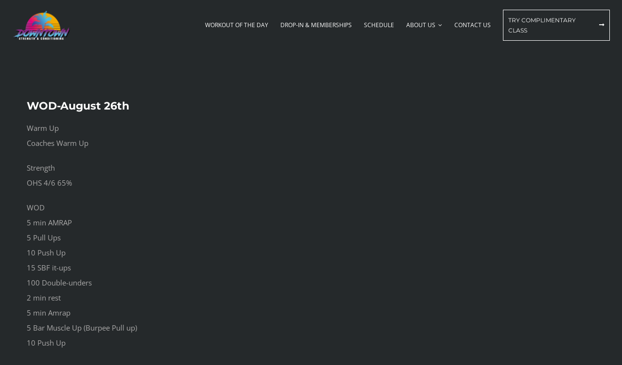

--- FILE ---
content_type: text/html; charset=UTF-8
request_url: https://downtownstrengthandconditioning.com/wod-august-26th/
body_size: 21916
content:
<!DOCTYPE html>
<html class="avada-html-layout-wide avada-html-header-position-top" lang="en-US" prefix="og: http://ogp.me/ns# fb: http://ogp.me/ns/fb#">
<head>
	<meta http-equiv="X-UA-Compatible" content="IE=edge" />
	<meta http-equiv="Content-Type" content="text/html; charset=utf-8"/>
	<meta name="viewport" content="width=device-width, initial-scale=1" />
	<meta name='robots' content='index, follow, max-image-preview:large, max-snippet:-1, max-video-preview:-1' />

	<!-- This site is optimized with the Yoast SEO plugin v24.9 - https://yoast.com/wordpress/plugins/seo/ -->
	<title>WOD-August 26th - Downtown Strength and Conditioning</title>
	<link rel="canonical" href="https://downtownstrengthandconditioning.com/wod-august-26th/" />
	<meta property="og:locale" content="en_US" />
	<meta property="og:type" content="article" />
	<meta property="og:title" content="WOD-August 26th - Downtown Strength and Conditioning" />
	<meta property="og:description" content="Warm Up Coaches Warm Up Strength OHS 4/6 65% WOD 5 min AMRAP 5 Pull Ups 10 Push Up 15 SBF it-ups 100 Double-unders 2 [...]" />
	<meta property="og:url" content="https://downtownstrengthandconditioning.com/wod-august-26th/" />
	<meta property="og:site_name" content="Downtown Strength and Conditioning" />
	<meta property="article:publisher" content="https://www.facebook.com/DTSCMIA/" />
	<meta property="article:published_time" content="2019-08-26T01:00:55+00:00" />
	<meta property="article:modified_time" content="2019-08-26T01:38:05+00:00" />
	<meta name="author" content="admin" />
	<meta name="twitter:card" content="summary_large_image" />
	<script type="application/ld+json" class="yoast-schema-graph">{"@context":"https://schema.org","@graph":[{"@type":"Article","@id":"https://downtownstrengthandconditioning.com/wod-august-26th/#article","isPartOf":{"@id":"https://downtownstrengthandconditioning.com/wod-august-26th/"},"author":{"name":"admin","@id":"https://downtownstrengthandconditioning.com/#/schema/person/3e7a4345a8b7fe6ec61e6a6d78fadf3b"},"headline":"WOD-August 26th","datePublished":"2019-08-26T01:00:55+00:00","dateModified":"2019-08-26T01:38:05+00:00","mainEntityOfPage":{"@id":"https://downtownstrengthandconditioning.com/wod-august-26th/"},"wordCount":50,"commentCount":0,"publisher":{"@id":"https://downtownstrengthandconditioning.com/#organization"},"articleSection":["WOD"],"inLanguage":"en-US","potentialAction":[{"@type":"CommentAction","name":"Comment","target":["https://downtownstrengthandconditioning.com/wod-august-26th/#respond"]}]},{"@type":"WebPage","@id":"https://downtownstrengthandconditioning.com/wod-august-26th/","url":"https://downtownstrengthandconditioning.com/wod-august-26th/","name":"WOD-August 26th - Downtown Strength and Conditioning","isPartOf":{"@id":"https://downtownstrengthandconditioning.com/#website"},"datePublished":"2019-08-26T01:00:55+00:00","dateModified":"2019-08-26T01:38:05+00:00","breadcrumb":{"@id":"https://downtownstrengthandconditioning.com/wod-august-26th/#breadcrumb"},"inLanguage":"en-US","potentialAction":[{"@type":"ReadAction","target":["https://downtownstrengthandconditioning.com/wod-august-26th/"]}]},{"@type":"BreadcrumbList","@id":"https://downtownstrengthandconditioning.com/wod-august-26th/#breadcrumb","itemListElement":[{"@type":"ListItem","position":1,"name":"Home","item":"https://downtownstrengthandconditioning.com/"},{"@type":"ListItem","position":2,"name":"WOD-August 26th"}]},{"@type":"WebSite","@id":"https://downtownstrengthandconditioning.com/#website","url":"https://downtownstrengthandconditioning.com/","name":"Downtown Strength and Conditioning","description":"Miami&#039;s Premier CrossFit &amp; HYROX Gym","publisher":{"@id":"https://downtownstrengthandconditioning.com/#organization"},"potentialAction":[{"@type":"SearchAction","target":{"@type":"EntryPoint","urlTemplate":"https://downtownstrengthandconditioning.com/?s={search_term_string}"},"query-input":{"@type":"PropertyValueSpecification","valueRequired":true,"valueName":"search_term_string"}}],"inLanguage":"en-US"},{"@type":"Organization","@id":"https://downtownstrengthandconditioning.com/#organization","name":"Downtown Strength and Conditioning","url":"https://downtownstrengthandconditioning.com/","logo":{"@type":"ImageObject","inLanguage":"en-US","@id":"https://downtownstrengthandconditioning.com/#/schema/logo/image/","url":"https://downtownstrengthandconditioning.com/wp-content/uploads/2019/02/DTSC-Logo-retina.png","contentUrl":"https://downtownstrengthandconditioning.com/wp-content/uploads/2019/02/DTSC-Logo-retina.png","width":465,"height":248,"caption":"Downtown Strength and Conditioning"},"image":{"@id":"https://downtownstrengthandconditioning.com/#/schema/logo/image/"},"sameAs":["https://www.facebook.com/DTSCMIA/","https://www.instagram.com/dtscmia/"]},{"@type":"Person","@id":"https://downtownstrengthandconditioning.com/#/schema/person/3e7a4345a8b7fe6ec61e6a6d78fadf3b","name":"admin","image":{"@type":"ImageObject","inLanguage":"en-US","@id":"https://downtownstrengthandconditioning.com/#/schema/person/image/","url":"https://secure.gravatar.com/avatar/bf413ef112d02797b0e24ef3e2e76afaa61c19eeaf1e9346882ce07810e5121f?s=96&d=mm&r=g","contentUrl":"https://secure.gravatar.com/avatar/bf413ef112d02797b0e24ef3e2e76afaa61c19eeaf1e9346882ce07810e5121f?s=96&d=mm&r=g","caption":"admin"}}]}</script>
	<!-- / Yoast SEO plugin. -->



<link rel="alternate" type="application/rss+xml" title="Downtown Strength and Conditioning &raquo; Feed" href="https://downtownstrengthandconditioning.com/feed/" />
<link rel="alternate" type="application/rss+xml" title="Downtown Strength and Conditioning &raquo; Comments Feed" href="https://downtownstrengthandconditioning.com/comments/feed/" />
		
		
		
				<link rel="alternate" type="application/rss+xml" title="Downtown Strength and Conditioning &raquo; WOD-August 26th Comments Feed" href="https://downtownstrengthandconditioning.com/wod-august-26th/feed/" />
<link rel="alternate" title="oEmbed (JSON)" type="application/json+oembed" href="https://downtownstrengthandconditioning.com/wp-json/oembed/1.0/embed?url=https%3A%2F%2Fdowntownstrengthandconditioning.com%2Fwod-august-26th%2F" />
<link rel="alternate" title="oEmbed (XML)" type="text/xml+oembed" href="https://downtownstrengthandconditioning.com/wp-json/oembed/1.0/embed?url=https%3A%2F%2Fdowntownstrengthandconditioning.com%2Fwod-august-26th%2F&#038;format=xml" />
					<meta name="description" content="Warm Up
Coaches Warm Up

Strength 
OHS 4/6 65%

WOD
5 min AMRAP 
5 Pull Ups
10 Push Up 
15 SBF it-ups
100 Double-unders
2 min rest 
5 min Amrap 
5 Bar Muscle Up (Burpee Pull up) 
10 Push Up 
15 BF Sit-ups
50 Double-unders
2 min rest
5 min amrap
5 Ring MU Burpee Pull up) 
10 Push Up 
15 BF Sit up 
25 Double"/>
				
		<meta property="og:locale" content="en_US"/>
		<meta property="og:type" content="article"/>
		<meta property="og:site_name" content="Downtown Strength and Conditioning"/>
		<meta property="og:title" content="WOD-August 26th - Downtown Strength and Conditioning"/>
				<meta property="og:description" content="Warm Up
Coaches Warm Up

Strength 
OHS 4/6 65%

WOD
5 min AMRAP 
5 Pull Ups
10 Push Up 
15 SBF it-ups
100 Double-unders
2 min rest 
5 min Amrap 
5 Bar Muscle Up (Burpee Pull up) 
10 Push Up 
15 BF Sit-ups
50 Double-unders
2 min rest
5 min amrap
5 Ring MU Burpee Pull up) 
10 Push Up 
15 BF Sit up 
25 Double"/>
				<meta property="og:url" content="https://downtownstrengthandconditioning.com/wod-august-26th/"/>
										<meta property="article:published_time" content="2019-08-26T01:00:55-05:00"/>
							<meta property="article:modified_time" content="2019-08-26T01:38:05-05:00"/>
								<meta name="author" content="admin"/>
								<meta property="og:image" content="https://downtownstrengthandconditioning.com/wp-content/uploads/2018/09/DTSC-Logo-Sticky-e1549298951955.png"/>
		<meta property="og:image:width" content="124"/>
		<meta property="og:image:height" content="65"/>
		<meta property="og:image:type" content="image/png"/>
						<!-- This site uses the Google Analytics by ExactMetrics plugin v8.11.0 - Using Analytics tracking - https://www.exactmetrics.com/ -->
		<!-- Note: ExactMetrics is not currently configured on this site. The site owner needs to authenticate with Google Analytics in the ExactMetrics settings panel. -->
					<!-- No tracking code set -->
				<!-- / Google Analytics by ExactMetrics -->
		<style id='wp-img-auto-sizes-contain-inline-css' type='text/css'>
img:is([sizes=auto i],[sizes^="auto," i]){contain-intrinsic-size:3000px 1500px}
/*# sourceURL=wp-img-auto-sizes-contain-inline-css */
</style>
<style id='wp-emoji-styles-inline-css' type='text/css'>

	img.wp-smiley, img.emoji {
		display: inline !important;
		border: none !important;
		box-shadow: none !important;
		height: 1em !important;
		width: 1em !important;
		margin: 0 0.07em !important;
		vertical-align: -0.1em !important;
		background: none !important;
		padding: 0 !important;
	}
/*# sourceURL=wp-emoji-styles-inline-css */
</style>
<link data-minify="1" rel='stylesheet' id='sm-style-css' href='https://downtownstrengthandconditioning.com/wp-content/cache/min/1/wp-content/plugins/wp-show-more/wpsm-style.css?ver=1769723187' type='text/css' media='all' />
<link data-minify="1" rel='stylesheet' id='fusion-dynamic-css-css' href='https://downtownstrengthandconditioning.com/wp-content/cache/min/1/wp-content/uploads/fusion-styles/18551937c4dbb06da6848d6c95cc1617.min.css?ver=1769723188' type='text/css' media='all' />
<link rel='stylesheet' id='avada-fullwidth-md-css' href='https://downtownstrengthandconditioning.com/wp-content/plugins/fusion-builder/assets/css/media/fullwidth-md.min.css?ver=3.11.14' type='text/css' media='only screen and (max-width: 1024px)' />
<link rel='stylesheet' id='avada-fullwidth-sm-css' href='https://downtownstrengthandconditioning.com/wp-content/plugins/fusion-builder/assets/css/media/fullwidth-sm.min.css?ver=3.11.14' type='text/css' media='only screen and (max-width: 640px)' />
<link rel='stylesheet' id='avada-icon-md-css' href='https://downtownstrengthandconditioning.com/wp-content/plugins/fusion-builder/assets/css/media/icon-md.min.css?ver=3.11.14' type='text/css' media='only screen and (max-width: 1024px)' />
<link rel='stylesheet' id='avada-icon-sm-css' href='https://downtownstrengthandconditioning.com/wp-content/plugins/fusion-builder/assets/css/media/icon-sm.min.css?ver=3.11.14' type='text/css' media='only screen and (max-width: 640px)' />
<link rel='stylesheet' id='avada-grid-md-css' href='https://downtownstrengthandconditioning.com/wp-content/plugins/fusion-builder/assets/css/media/grid-md.min.css?ver=7.11.14' type='text/css' media='only screen and (max-width: 1024px)' />
<link rel='stylesheet' id='avada-grid-sm-css' href='https://downtownstrengthandconditioning.com/wp-content/plugins/fusion-builder/assets/css/media/grid-sm.min.css?ver=7.11.14' type='text/css' media='only screen and (max-width: 640px)' />
<link rel='stylesheet' id='avada-image-md-css' href='https://downtownstrengthandconditioning.com/wp-content/plugins/fusion-builder/assets/css/media/image-md.min.css?ver=7.11.14' type='text/css' media='only screen and (max-width: 1024px)' />
<link rel='stylesheet' id='avada-image-sm-css' href='https://downtownstrengthandconditioning.com/wp-content/plugins/fusion-builder/assets/css/media/image-sm.min.css?ver=7.11.14' type='text/css' media='only screen and (max-width: 640px)' />
<link rel='stylesheet' id='avada-person-md-css' href='https://downtownstrengthandconditioning.com/wp-content/plugins/fusion-builder/assets/css/media/person-md.min.css?ver=7.11.14' type='text/css' media='only screen and (max-width: 1024px)' />
<link rel='stylesheet' id='avada-person-sm-css' href='https://downtownstrengthandconditioning.com/wp-content/plugins/fusion-builder/assets/css/media/person-sm.min.css?ver=7.11.14' type='text/css' media='only screen and (max-width: 640px)' />
<link rel='stylesheet' id='avada-section-separator-md-css' href='https://downtownstrengthandconditioning.com/wp-content/plugins/fusion-builder/assets/css/media/section-separator-md.min.css?ver=3.11.14' type='text/css' media='only screen and (max-width: 1024px)' />
<link rel='stylesheet' id='avada-section-separator-sm-css' href='https://downtownstrengthandconditioning.com/wp-content/plugins/fusion-builder/assets/css/media/section-separator-sm.min.css?ver=3.11.14' type='text/css' media='only screen and (max-width: 640px)' />
<link rel='stylesheet' id='avada-social-sharing-md-css' href='https://downtownstrengthandconditioning.com/wp-content/plugins/fusion-builder/assets/css/media/social-sharing-md.min.css?ver=7.11.14' type='text/css' media='only screen and (max-width: 1024px)' />
<link rel='stylesheet' id='avada-social-sharing-sm-css' href='https://downtownstrengthandconditioning.com/wp-content/plugins/fusion-builder/assets/css/media/social-sharing-sm.min.css?ver=7.11.14' type='text/css' media='only screen and (max-width: 640px)' />
<link rel='stylesheet' id='avada-social-links-md-css' href='https://downtownstrengthandconditioning.com/wp-content/plugins/fusion-builder/assets/css/media/social-links-md.min.css?ver=7.11.14' type='text/css' media='only screen and (max-width: 1024px)' />
<link rel='stylesheet' id='avada-social-links-sm-css' href='https://downtownstrengthandconditioning.com/wp-content/plugins/fusion-builder/assets/css/media/social-links-sm.min.css?ver=7.11.14' type='text/css' media='only screen and (max-width: 640px)' />
<link rel='stylesheet' id='avada-tabs-lg-min-css' href='https://downtownstrengthandconditioning.com/wp-content/plugins/fusion-builder/assets/css/media/tabs-lg-min.min.css?ver=7.11.14' type='text/css' media='only screen and (min-width: 640px)' />
<link rel='stylesheet' id='avada-tabs-lg-max-css' href='https://downtownstrengthandconditioning.com/wp-content/plugins/fusion-builder/assets/css/media/tabs-lg-max.min.css?ver=7.11.14' type='text/css' media='only screen and (max-width: 640px)' />
<link rel='stylesheet' id='avada-tabs-md-css' href='https://downtownstrengthandconditioning.com/wp-content/plugins/fusion-builder/assets/css/media/tabs-md.min.css?ver=7.11.14' type='text/css' media='only screen and (max-width: 1024px)' />
<link rel='stylesheet' id='avada-tabs-sm-css' href='https://downtownstrengthandconditioning.com/wp-content/plugins/fusion-builder/assets/css/media/tabs-sm.min.css?ver=7.11.14' type='text/css' media='only screen and (max-width: 640px)' />
<link rel='stylesheet' id='awb-title-md-css' href='https://downtownstrengthandconditioning.com/wp-content/plugins/fusion-builder/assets/css/media/title-md.min.css?ver=3.11.14' type='text/css' media='only screen and (max-width: 1024px)' />
<link rel='stylesheet' id='awb-title-sm-css' href='https://downtownstrengthandconditioning.com/wp-content/plugins/fusion-builder/assets/css/media/title-sm.min.css?ver=3.11.14' type='text/css' media='only screen and (max-width: 640px)' />
<link rel='stylesheet' id='avada-swiper-md-css' href='https://downtownstrengthandconditioning.com/wp-content/plugins/fusion-builder/assets/css/media/swiper-md.min.css?ver=7.11.14' type='text/css' media='only screen and (max-width: 1024px)' />
<link rel='stylesheet' id='avada-swiper-sm-css' href='https://downtownstrengthandconditioning.com/wp-content/plugins/fusion-builder/assets/css/media/swiper-sm.min.css?ver=7.11.14' type='text/css' media='only screen and (max-width: 640px)' />
<link rel='stylesheet' id='avada-post-cards-md-css' href='https://downtownstrengthandconditioning.com/wp-content/plugins/fusion-builder/assets/css/media/post-cards-md.min.css?ver=7.11.14' type='text/css' media='only screen and (max-width: 1024px)' />
<link rel='stylesheet' id='avada-post-cards-sm-css' href='https://downtownstrengthandconditioning.com/wp-content/plugins/fusion-builder/assets/css/media/post-cards-sm.min.css?ver=7.11.14' type='text/css' media='only screen and (max-width: 640px)' />
<link rel='stylesheet' id='avada-facebook-page-md-css' href='https://downtownstrengthandconditioning.com/wp-content/plugins/fusion-builder/assets/css/media/facebook-page-md.min.css?ver=7.11.14' type='text/css' media='only screen and (max-width: 1024px)' />
<link rel='stylesheet' id='avada-facebook-page-sm-css' href='https://downtownstrengthandconditioning.com/wp-content/plugins/fusion-builder/assets/css/media/facebook-page-sm.min.css?ver=7.11.14' type='text/css' media='only screen and (max-width: 640px)' />
<link rel='stylesheet' id='avada-twitter-timeline-md-css' href='https://downtownstrengthandconditioning.com/wp-content/plugins/fusion-builder/assets/css/media/twitter-timeline-md.min.css?ver=7.11.14' type='text/css' media='only screen and (max-width: 1024px)' />
<link rel='stylesheet' id='avada-twitter-timeline-sm-css' href='https://downtownstrengthandconditioning.com/wp-content/plugins/fusion-builder/assets/css/media/twitter-timeline-sm.min.css?ver=7.11.14' type='text/css' media='only screen and (max-width: 640px)' />
<link rel='stylesheet' id='avada-flickr-md-css' href='https://downtownstrengthandconditioning.com/wp-content/plugins/fusion-builder/assets/css/media/flickr-md.min.css?ver=7.11.14' type='text/css' media='only screen and (max-width: 1024px)' />
<link rel='stylesheet' id='avada-flickr-sm-css' href='https://downtownstrengthandconditioning.com/wp-content/plugins/fusion-builder/assets/css/media/flickr-sm.min.css?ver=7.11.14' type='text/css' media='only screen and (max-width: 640px)' />
<link rel='stylesheet' id='avada-tagcloud-md-css' href='https://downtownstrengthandconditioning.com/wp-content/plugins/fusion-builder/assets/css/media/tagcloud-md.min.css?ver=7.11.14' type='text/css' media='only screen and (max-width: 1024px)' />
<link rel='stylesheet' id='avada-tagcloud-sm-css' href='https://downtownstrengthandconditioning.com/wp-content/plugins/fusion-builder/assets/css/media/tagcloud-sm.min.css?ver=7.11.14' type='text/css' media='only screen and (max-width: 640px)' />
<link rel='stylesheet' id='avada-instagram-md-css' href='https://downtownstrengthandconditioning.com/wp-content/plugins/fusion-builder/assets/css/media/instagram-md.min.css?ver=7.11.14' type='text/css' media='only screen and (max-width: 1024px)' />
<link rel='stylesheet' id='avada-instagram-sm-css' href='https://downtownstrengthandconditioning.com/wp-content/plugins/fusion-builder/assets/css/media/instagram-sm.min.css?ver=7.11.14' type='text/css' media='only screen and (max-width: 640px)' />
<link rel='stylesheet' id='awb-meta-md-css' href='https://downtownstrengthandconditioning.com/wp-content/plugins/fusion-builder/assets/css/media/meta-md.min.css?ver=7.11.14' type='text/css' media='only screen and (max-width: 1024px)' />
<link rel='stylesheet' id='awb-meta-sm-css' href='https://downtownstrengthandconditioning.com/wp-content/plugins/fusion-builder/assets/css/media/meta-sm.min.css?ver=7.11.14' type='text/css' media='only screen and (max-width: 640px)' />
<link rel='stylesheet' id='awb-layout-colums-md-css' href='https://downtownstrengthandconditioning.com/wp-content/plugins/fusion-builder/assets/css/media/layout-columns-md.min.css?ver=3.11.14' type='text/css' media='only screen and (max-width: 1024px)' />
<link rel='stylesheet' id='awb-layout-colums-sm-css' href='https://downtownstrengthandconditioning.com/wp-content/plugins/fusion-builder/assets/css/media/layout-columns-sm.min.css?ver=3.11.14' type='text/css' media='only screen and (max-width: 640px)' />
<link rel='stylesheet' id='avada-max-1c-css' href='https://downtownstrengthandconditioning.com/wp-content/themes/Avada/assets/css/media/max-1c.min.css?ver=7.11.14' type='text/css' media='only screen and (max-width: 644px)' />
<link rel='stylesheet' id='avada-max-2c-css' href='https://downtownstrengthandconditioning.com/wp-content/themes/Avada/assets/css/media/max-2c.min.css?ver=7.11.14' type='text/css' media='only screen and (max-width: 735px)' />
<link rel='stylesheet' id='avada-min-2c-max-3c-css' href='https://downtownstrengthandconditioning.com/wp-content/themes/Avada/assets/css/media/min-2c-max-3c.min.css?ver=7.11.14' type='text/css' media='only screen and (min-width: 735px) and (max-width: 826px)' />
<link rel='stylesheet' id='avada-min-3c-max-4c-css' href='https://downtownstrengthandconditioning.com/wp-content/themes/Avada/assets/css/media/min-3c-max-4c.min.css?ver=7.11.14' type='text/css' media='only screen and (min-width: 826px) and (max-width: 917px)' />
<link rel='stylesheet' id='avada-min-4c-max-5c-css' href='https://downtownstrengthandconditioning.com/wp-content/themes/Avada/assets/css/media/min-4c-max-5c.min.css?ver=7.11.14' type='text/css' media='only screen and (min-width: 917px) and (max-width: 1008px)' />
<link rel='stylesheet' id='avada-min-5c-max-6c-css' href='https://downtownstrengthandconditioning.com/wp-content/themes/Avada/assets/css/media/min-5c-max-6c.min.css?ver=7.11.14' type='text/css' media='only screen and (min-width: 1008px) and (max-width: 1099px)' />
<link rel='stylesheet' id='avada-min-shbp-css' href='https://downtownstrengthandconditioning.com/wp-content/themes/Avada/assets/css/media/min-shbp.min.css?ver=7.11.14' type='text/css' media='only screen and (min-width: 1101px)' />
<link rel='stylesheet' id='avada-max-shbp-css' href='https://downtownstrengthandconditioning.com/wp-content/themes/Avada/assets/css/media/max-shbp.min.css?ver=7.11.14' type='text/css' media='only screen and (max-width: 1100px)' />
<link rel='stylesheet' id='avada-max-sh-shbp-css' href='https://downtownstrengthandconditioning.com/wp-content/themes/Avada/assets/css/media/max-sh-shbp.min.css?ver=7.11.14' type='text/css' media='only screen and (max-width: 1100px)' />
<link rel='stylesheet' id='avada-min-768-max-1024-p-css' href='https://downtownstrengthandconditioning.com/wp-content/themes/Avada/assets/css/media/min-768-max-1024-p.min.css?ver=7.11.14' type='text/css' media='only screen and (min-device-width: 768px) and (max-device-width: 1024px) and (orientation: portrait)' />
<link rel='stylesheet' id='avada-min-768-max-1024-l-css' href='https://downtownstrengthandconditioning.com/wp-content/themes/Avada/assets/css/media/min-768-max-1024-l.min.css?ver=7.11.14' type='text/css' media='only screen and (min-device-width: 768px) and (max-device-width: 1024px) and (orientation: landscape)' />
<link rel='stylesheet' id='avada-max-sh-cbp-css' href='https://downtownstrengthandconditioning.com/wp-content/themes/Avada/assets/css/media/max-sh-cbp.min.css?ver=7.11.14' type='text/css' media='only screen and (max-width: 800px)' />
<link rel='stylesheet' id='avada-max-sh-sbp-css' href='https://downtownstrengthandconditioning.com/wp-content/themes/Avada/assets/css/media/max-sh-sbp.min.css?ver=7.11.14' type='text/css' media='only screen and (max-width: 800px)' />
<link rel='stylesheet' id='avada-max-sh-640-css' href='https://downtownstrengthandconditioning.com/wp-content/themes/Avada/assets/css/media/max-sh-640.min.css?ver=7.11.14' type='text/css' media='only screen and (max-width: 640px)' />
<link rel='stylesheet' id='avada-max-shbp-18-css' href='https://downtownstrengthandconditioning.com/wp-content/themes/Avada/assets/css/media/max-shbp-18.min.css?ver=7.11.14' type='text/css' media='only screen and (max-width: 1082px)' />
<link rel='stylesheet' id='avada-max-shbp-32-css' href='https://downtownstrengthandconditioning.com/wp-content/themes/Avada/assets/css/media/max-shbp-32.min.css?ver=7.11.14' type='text/css' media='only screen and (max-width: 1068px)' />
<link rel='stylesheet' id='avada-min-sh-cbp-css' href='https://downtownstrengthandconditioning.com/wp-content/themes/Avada/assets/css/media/min-sh-cbp.min.css?ver=7.11.14' type='text/css' media='only screen and (min-width: 800px)' />
<link rel='stylesheet' id='avada-max-640-css' href='https://downtownstrengthandconditioning.com/wp-content/themes/Avada/assets/css/media/max-640.min.css?ver=7.11.14' type='text/css' media='only screen and (max-device-width: 640px)' />
<link rel='stylesheet' id='avada-max-main-css' href='https://downtownstrengthandconditioning.com/wp-content/themes/Avada/assets/css/media/max-main.min.css?ver=7.11.14' type='text/css' media='only screen and (max-width: 1099px)' />
<link rel='stylesheet' id='avada-max-cbp-css' href='https://downtownstrengthandconditioning.com/wp-content/themes/Avada/assets/css/media/max-cbp.min.css?ver=7.11.14' type='text/css' media='only screen and (max-width: 800px)' />
<link rel='stylesheet' id='avada-max-sh-cbp-cf7-css' href='https://downtownstrengthandconditioning.com/wp-content/themes/Avada/assets/css/media/max-sh-cbp-cf7.min.css?ver=7.11.14' type='text/css' media='only screen and (max-width: 800px)' />
<link rel='stylesheet' id='avada-max-640-sliders-css' href='https://downtownstrengthandconditioning.com/wp-content/themes/Avada/assets/css/media/max-640-sliders.min.css?ver=7.11.14' type='text/css' media='only screen and (max-device-width: 640px)' />
<link rel='stylesheet' id='avada-max-sh-cbp-sliders-css' href='https://downtownstrengthandconditioning.com/wp-content/themes/Avada/assets/css/media/max-sh-cbp-sliders.min.css?ver=7.11.14' type='text/css' media='only screen and (max-width: 800px)' />
<link rel='stylesheet' id='avada-max-sh-cbp-eslider-css' href='https://downtownstrengthandconditioning.com/wp-content/themes/Avada/assets/css/media/max-sh-cbp-eslider.min.css?ver=7.11.14' type='text/css' media='only screen and (max-width: 800px)' />
<link rel='stylesheet' id='avada-max-sh-cbp-social-sharing-css' href='https://downtownstrengthandconditioning.com/wp-content/themes/Avada/assets/css/media/max-sh-cbp-social-sharing.min.css?ver=7.11.14' type='text/css' media='only screen and (max-width: 800px)' />
<link rel='stylesheet' id='fb-max-sh-cbp-css' href='https://downtownstrengthandconditioning.com/wp-content/plugins/fusion-builder/assets/css/media/max-sh-cbp.min.css?ver=3.11.14' type='text/css' media='only screen and (max-width: 800px)' />
<link rel='stylesheet' id='fb-min-768-max-1024-p-css' href='https://downtownstrengthandconditioning.com/wp-content/plugins/fusion-builder/assets/css/media/min-768-max-1024-p.min.css?ver=3.11.14' type='text/css' media='only screen and (min-device-width: 768px) and (max-device-width: 1024px) and (orientation: portrait)' />
<link rel='stylesheet' id='fb-max-640-css' href='https://downtownstrengthandconditioning.com/wp-content/plugins/fusion-builder/assets/css/media/max-640.min.css?ver=3.11.14' type='text/css' media='only screen and (max-device-width: 640px)' />
<link data-minify="1" rel='stylesheet' id='fb-max-1c-css' href='https://downtownstrengthandconditioning.com/wp-content/cache/min/1/wp-content/plugins/fusion-builder/assets/css/media/max-1c.css?ver=1769723188' type='text/css' media='only screen and (max-width: 644px)' />
<link data-minify="1" rel='stylesheet' id='fb-max-2c-css' href='https://downtownstrengthandconditioning.com/wp-content/cache/min/1/wp-content/plugins/fusion-builder/assets/css/media/max-2c.css?ver=1769723188' type='text/css' media='only screen and (max-width: 735px)' />
<link data-minify="1" rel='stylesheet' id='fb-min-2c-max-3c-css' href='https://downtownstrengthandconditioning.com/wp-content/cache/min/1/wp-content/plugins/fusion-builder/assets/css/media/min-2c-max-3c.css?ver=1769723188' type='text/css' media='only screen and (min-width: 735px) and (max-width: 826px)' />
<link data-minify="1" rel='stylesheet' id='fb-min-3c-max-4c-css' href='https://downtownstrengthandconditioning.com/wp-content/cache/min/1/wp-content/plugins/fusion-builder/assets/css/media/min-3c-max-4c.css?ver=1769723188' type='text/css' media='only screen and (min-width: 826px) and (max-width: 917px)' />
<link data-minify="1" rel='stylesheet' id='fb-min-4c-max-5c-css' href='https://downtownstrengthandconditioning.com/wp-content/cache/min/1/wp-content/plugins/fusion-builder/assets/css/media/min-4c-max-5c.css?ver=1769723188' type='text/css' media='only screen and (min-width: 917px) and (max-width: 1008px)' />
<link data-minify="1" rel='stylesheet' id='fb-min-5c-max-6c-css' href='https://downtownstrengthandconditioning.com/wp-content/cache/min/1/wp-content/plugins/fusion-builder/assets/css/media/min-5c-max-6c.css?ver=1769723188' type='text/css' media='only screen and (min-width: 1008px) and (max-width: 1099px)' />
<link rel='stylesheet' id='avada-off-canvas-md-css' href='https://downtownstrengthandconditioning.com/wp-content/plugins/fusion-builder/assets/css/media/off-canvas-md.min.css?ver=7.11.14' type='text/css' media='only screen and (max-width: 1024px)' />
<link rel='stylesheet' id='avada-off-canvas-sm-css' href='https://downtownstrengthandconditioning.com/wp-content/plugins/fusion-builder/assets/css/media/off-canvas-sm.min.css?ver=7.11.14' type='text/css' media='only screen and (max-width: 640px)' />
<script type="text/javascript" src="https://downtownstrengthandconditioning.com/wp-includes/js/jquery/jquery.min.js?ver=3.7.1" id="jquery-core-js"></script>
<script type="text/javascript" src="https://downtownstrengthandconditioning.com/wp-includes/js/jquery/jquery-migrate.min.js?ver=3.4.1" id="jquery-migrate-js"></script>
<link rel="https://api.w.org/" href="https://downtownstrengthandconditioning.com/wp-json/" /><link rel="alternate" title="JSON" type="application/json" href="https://downtownstrengthandconditioning.com/wp-json/wp/v2/posts/2825" /><link rel="EditURI" type="application/rsd+xml" title="RSD" href="https://downtownstrengthandconditioning.com/xmlrpc.php?rsd" />
<meta name="generator" content="WordPress 6.9" />
<link rel='shortlink' href='https://downtownstrengthandconditioning.com/?p=2825' />
<!-- start Simple Custom CSS and JS -->
<script type="text/javascript">
/* Default comment here */ 

jQuery(document).ready(function( $ ){
  		$("#fusion-tab-schedule").removeAttr("data-toggle");
        $("#fusion-tab-schedule").attr("href", "http://downtownstrengthandconditioning.com/schedule/");
  		$("#fusion-tab-memberships").removeAttr("data-toggle");
        $("#fusion-tab-memberships").attr("href", "http://downtownstrengthandconditioning.com/membership/");  
});
</script>
<!-- end Simple Custom CSS and JS -->
<!-- Start Drift By WP-Plugin: Drift -->
<!-- Start of Async Drift Code -->
<script>
"use strict";

!function() {
  var t = window.driftt = window.drift = window.driftt || [];
  if (!t.init) {
    if (t.invoked) return void (window.console && console.error && console.error("Drift snippet included twice."));
    t.invoked = !0, t.methods = [ "identify", "config", "track", "reset", "debug", "show", "ping", "page", "hide", "off", "on" ], 
    t.factory = function(e) {
      return function() {
        var n = Array.prototype.slice.call(arguments);
        return n.unshift(e), t.push(n), t;
      };
    }, t.methods.forEach(function(e) {
      t[e] = t.factory(e);
    }), t.load = function(t) {
      var e = 3e5, n = Math.ceil(new Date() / e) * e, o = document.createElement("script");
      o.type = "text/javascript", o.async = !0, o.crossorigin = "anonymous", o.src = "https://js.driftt.com/include/" + n + "/" + t + ".js";
      var i = document.getElementsByTagName("script")[0];
      i.parentNode.insertBefore(o, i);
    };
  }
}();
drift.SNIPPET_VERSION = '0.3.1';
drift.load('aexybmudxfas');
</script>
<!-- End of Async Drift Code --><!-- end: Drift Code. -->
<style type="text/css" id="css-fb-visibility">@media screen and (max-width: 640px){.fusion-no-small-visibility{display:none !important;}body .sm-text-align-center{text-align:center !important;}body .sm-text-align-left{text-align:left !important;}body .sm-text-align-right{text-align:right !important;}body .sm-flex-align-center{justify-content:center !important;}body .sm-flex-align-flex-start{justify-content:flex-start !important;}body .sm-flex-align-flex-end{justify-content:flex-end !important;}body .sm-mx-auto{margin-left:auto !important;margin-right:auto !important;}body .sm-ml-auto{margin-left:auto !important;}body .sm-mr-auto{margin-right:auto !important;}body .fusion-absolute-position-small{position:absolute;top:auto;width:100%;}.awb-sticky.awb-sticky-small{ position: sticky; top: var(--awb-sticky-offset,0); }}@media screen and (min-width: 641px) and (max-width: 1024px){.fusion-no-medium-visibility{display:none !important;}body .md-text-align-center{text-align:center !important;}body .md-text-align-left{text-align:left !important;}body .md-text-align-right{text-align:right !important;}body .md-flex-align-center{justify-content:center !important;}body .md-flex-align-flex-start{justify-content:flex-start !important;}body .md-flex-align-flex-end{justify-content:flex-end !important;}body .md-mx-auto{margin-left:auto !important;margin-right:auto !important;}body .md-ml-auto{margin-left:auto !important;}body .md-mr-auto{margin-right:auto !important;}body .fusion-absolute-position-medium{position:absolute;top:auto;width:100%;}.awb-sticky.awb-sticky-medium{ position: sticky; top: var(--awb-sticky-offset,0); }}@media screen and (min-width: 1025px){.fusion-no-large-visibility{display:none !important;}body .lg-text-align-center{text-align:center !important;}body .lg-text-align-left{text-align:left !important;}body .lg-text-align-right{text-align:right !important;}body .lg-flex-align-center{justify-content:center !important;}body .lg-flex-align-flex-start{justify-content:flex-start !important;}body .lg-flex-align-flex-end{justify-content:flex-end !important;}body .lg-mx-auto{margin-left:auto !important;margin-right:auto !important;}body .lg-ml-auto{margin-left:auto !important;}body .lg-mr-auto{margin-right:auto !important;}body .fusion-absolute-position-large{position:absolute;top:auto;width:100%;}.awb-sticky.awb-sticky-large{ position: sticky; top: var(--awb-sticky-offset,0); }}</style><style type="text/css">.recentcomments a{display:inline !important;padding:0 !important;margin:0 !important;}</style><meta name="generator" content="Powered by Slider Revolution 6.7.21 - responsive, Mobile-Friendly Slider Plugin for WordPress with comfortable drag and drop interface." />
<link rel="icon" href="https://downtownstrengthandconditioning.com/wp-content/uploads/2018/09/cropped-FAVICON-2-32x32.png" sizes="32x32" />
<link rel="icon" href="https://downtownstrengthandconditioning.com/wp-content/uploads/2018/09/cropped-FAVICON-2-192x192.png" sizes="192x192" />
<link rel="apple-touch-icon" href="https://downtownstrengthandconditioning.com/wp-content/uploads/2018/09/cropped-FAVICON-2-180x180.png" />
<meta name="msapplication-TileImage" content="https://downtownstrengthandconditioning.com/wp-content/uploads/2018/09/cropped-FAVICON-2-270x270.png" />
<script>function setREVStartSize(e){
			//window.requestAnimationFrame(function() {
				window.RSIW = window.RSIW===undefined ? window.innerWidth : window.RSIW;
				window.RSIH = window.RSIH===undefined ? window.innerHeight : window.RSIH;
				try {
					var pw = document.getElementById(e.c).parentNode.offsetWidth,
						newh;
					pw = pw===0 || isNaN(pw) || (e.l=="fullwidth" || e.layout=="fullwidth") ? window.RSIW : pw;
					e.tabw = e.tabw===undefined ? 0 : parseInt(e.tabw);
					e.thumbw = e.thumbw===undefined ? 0 : parseInt(e.thumbw);
					e.tabh = e.tabh===undefined ? 0 : parseInt(e.tabh);
					e.thumbh = e.thumbh===undefined ? 0 : parseInt(e.thumbh);
					e.tabhide = e.tabhide===undefined ? 0 : parseInt(e.tabhide);
					e.thumbhide = e.thumbhide===undefined ? 0 : parseInt(e.thumbhide);
					e.mh = e.mh===undefined || e.mh=="" || e.mh==="auto" ? 0 : parseInt(e.mh,0);
					if(e.layout==="fullscreen" || e.l==="fullscreen")
						newh = Math.max(e.mh,window.RSIH);
					else{
						e.gw = Array.isArray(e.gw) ? e.gw : [e.gw];
						for (var i in e.rl) if (e.gw[i]===undefined || e.gw[i]===0) e.gw[i] = e.gw[i-1];
						e.gh = e.el===undefined || e.el==="" || (Array.isArray(e.el) && e.el.length==0)? e.gh : e.el;
						e.gh = Array.isArray(e.gh) ? e.gh : [e.gh];
						for (var i in e.rl) if (e.gh[i]===undefined || e.gh[i]===0) e.gh[i] = e.gh[i-1];
											
						var nl = new Array(e.rl.length),
							ix = 0,
							sl;
						e.tabw = e.tabhide>=pw ? 0 : e.tabw;
						e.thumbw = e.thumbhide>=pw ? 0 : e.thumbw;
						e.tabh = e.tabhide>=pw ? 0 : e.tabh;
						e.thumbh = e.thumbhide>=pw ? 0 : e.thumbh;
						for (var i in e.rl) nl[i] = e.rl[i]<window.RSIW ? 0 : e.rl[i];
						sl = nl[0];
						for (var i in nl) if (sl>nl[i] && nl[i]>0) { sl = nl[i]; ix=i;}
						var m = pw>(e.gw[ix]+e.tabw+e.thumbw) ? 1 : (pw-(e.tabw+e.thumbw)) / (e.gw[ix]);
						newh =  (e.gh[ix] * m) + (e.tabh + e.thumbh);
					}
					var el = document.getElementById(e.c);
					if (el!==null && el) el.style.height = newh+"px";
					el = document.getElementById(e.c+"_wrapper");
					if (el!==null && el) {
						el.style.height = newh+"px";
						el.style.display = "block";
					}
				} catch(e){
					console.log("Failure at Presize of Slider:" + e)
				}
			//});
		  };</script>
		<script type="text/javascript">
			var doc = document.documentElement;
			doc.setAttribute( 'data-useragent', navigator.userAgent );
		</script>
		
	<style id='global-styles-inline-css' type='text/css'>
:root{--wp--preset--aspect-ratio--square: 1;--wp--preset--aspect-ratio--4-3: 4/3;--wp--preset--aspect-ratio--3-4: 3/4;--wp--preset--aspect-ratio--3-2: 3/2;--wp--preset--aspect-ratio--2-3: 2/3;--wp--preset--aspect-ratio--16-9: 16/9;--wp--preset--aspect-ratio--9-16: 9/16;--wp--preset--color--black: #000000;--wp--preset--color--cyan-bluish-gray: #abb8c3;--wp--preset--color--white: #ffffff;--wp--preset--color--pale-pink: #f78da7;--wp--preset--color--vivid-red: #cf2e2e;--wp--preset--color--luminous-vivid-orange: #ff6900;--wp--preset--color--luminous-vivid-amber: #fcb900;--wp--preset--color--light-green-cyan: #7bdcb5;--wp--preset--color--vivid-green-cyan: #00d084;--wp--preset--color--pale-cyan-blue: #8ed1fc;--wp--preset--color--vivid-cyan-blue: #0693e3;--wp--preset--color--vivid-purple: #9b51e0;--wp--preset--color--awb-color-1: #ffffff;--wp--preset--color--awb-color-2: #83dbdd;--wp--preset--color--awb-color-3: #aaa9a9;--wp--preset--color--awb-color-4: #9d3594;--wp--preset--color--awb-color-5: #3e3e3e;--wp--preset--color--awb-color-6: #333333;--wp--preset--color--awb-color-7: #25292b;--wp--preset--color--awb-color-8: #1e2123;--wp--preset--color--awb-color-custom-10: #29292a;--wp--preset--color--awb-color-custom-11: rgba(30,33,35,0.8);--wp--preset--color--awb-color-custom-12: #747474;--wp--preset--color--awb-color-custom-13: #999999;--wp--preset--color--awb-color-custom-14: #a0ce4e;--wp--preset--color--awb-color-custom-15: #cccccc;--wp--preset--color--awb-color-custom-16: #f9f9f9;--wp--preset--color--awb-color-custom-17: #f6f6f6;--wp--preset--color--awb-color-custom-18: #000000;--wp--preset--gradient--vivid-cyan-blue-to-vivid-purple: linear-gradient(135deg,rgb(6,147,227) 0%,rgb(155,81,224) 100%);--wp--preset--gradient--light-green-cyan-to-vivid-green-cyan: linear-gradient(135deg,rgb(122,220,180) 0%,rgb(0,208,130) 100%);--wp--preset--gradient--luminous-vivid-amber-to-luminous-vivid-orange: linear-gradient(135deg,rgb(252,185,0) 0%,rgb(255,105,0) 100%);--wp--preset--gradient--luminous-vivid-orange-to-vivid-red: linear-gradient(135deg,rgb(255,105,0) 0%,rgb(207,46,46) 100%);--wp--preset--gradient--very-light-gray-to-cyan-bluish-gray: linear-gradient(135deg,rgb(238,238,238) 0%,rgb(169,184,195) 100%);--wp--preset--gradient--cool-to-warm-spectrum: linear-gradient(135deg,rgb(74,234,220) 0%,rgb(151,120,209) 20%,rgb(207,42,186) 40%,rgb(238,44,130) 60%,rgb(251,105,98) 80%,rgb(254,248,76) 100%);--wp--preset--gradient--blush-light-purple: linear-gradient(135deg,rgb(255,206,236) 0%,rgb(152,150,240) 100%);--wp--preset--gradient--blush-bordeaux: linear-gradient(135deg,rgb(254,205,165) 0%,rgb(254,45,45) 50%,rgb(107,0,62) 100%);--wp--preset--gradient--luminous-dusk: linear-gradient(135deg,rgb(255,203,112) 0%,rgb(199,81,192) 50%,rgb(65,88,208) 100%);--wp--preset--gradient--pale-ocean: linear-gradient(135deg,rgb(255,245,203) 0%,rgb(182,227,212) 50%,rgb(51,167,181) 100%);--wp--preset--gradient--electric-grass: linear-gradient(135deg,rgb(202,248,128) 0%,rgb(113,206,126) 100%);--wp--preset--gradient--midnight: linear-gradient(135deg,rgb(2,3,129) 0%,rgb(40,116,252) 100%);--wp--preset--font-size--small: 11.25px;--wp--preset--font-size--medium: 20px;--wp--preset--font-size--large: 22.5px;--wp--preset--font-size--x-large: 42px;--wp--preset--font-size--normal: 15px;--wp--preset--font-size--xlarge: 30px;--wp--preset--font-size--huge: 45px;--wp--preset--spacing--20: 0.44rem;--wp--preset--spacing--30: 0.67rem;--wp--preset--spacing--40: 1rem;--wp--preset--spacing--50: 1.5rem;--wp--preset--spacing--60: 2.25rem;--wp--preset--spacing--70: 3.38rem;--wp--preset--spacing--80: 5.06rem;--wp--preset--shadow--natural: 6px 6px 9px rgba(0, 0, 0, 0.2);--wp--preset--shadow--deep: 12px 12px 50px rgba(0, 0, 0, 0.4);--wp--preset--shadow--sharp: 6px 6px 0px rgba(0, 0, 0, 0.2);--wp--preset--shadow--outlined: 6px 6px 0px -3px rgb(255, 255, 255), 6px 6px rgb(0, 0, 0);--wp--preset--shadow--crisp: 6px 6px 0px rgb(0, 0, 0);}:where(.is-layout-flex){gap: 0.5em;}:where(.is-layout-grid){gap: 0.5em;}body .is-layout-flex{display: flex;}.is-layout-flex{flex-wrap: wrap;align-items: center;}.is-layout-flex > :is(*, div){margin: 0;}body .is-layout-grid{display: grid;}.is-layout-grid > :is(*, div){margin: 0;}:where(.wp-block-columns.is-layout-flex){gap: 2em;}:where(.wp-block-columns.is-layout-grid){gap: 2em;}:where(.wp-block-post-template.is-layout-flex){gap: 1.25em;}:where(.wp-block-post-template.is-layout-grid){gap: 1.25em;}.has-black-color{color: var(--wp--preset--color--black) !important;}.has-cyan-bluish-gray-color{color: var(--wp--preset--color--cyan-bluish-gray) !important;}.has-white-color{color: var(--wp--preset--color--white) !important;}.has-pale-pink-color{color: var(--wp--preset--color--pale-pink) !important;}.has-vivid-red-color{color: var(--wp--preset--color--vivid-red) !important;}.has-luminous-vivid-orange-color{color: var(--wp--preset--color--luminous-vivid-orange) !important;}.has-luminous-vivid-amber-color{color: var(--wp--preset--color--luminous-vivid-amber) !important;}.has-light-green-cyan-color{color: var(--wp--preset--color--light-green-cyan) !important;}.has-vivid-green-cyan-color{color: var(--wp--preset--color--vivid-green-cyan) !important;}.has-pale-cyan-blue-color{color: var(--wp--preset--color--pale-cyan-blue) !important;}.has-vivid-cyan-blue-color{color: var(--wp--preset--color--vivid-cyan-blue) !important;}.has-vivid-purple-color{color: var(--wp--preset--color--vivid-purple) !important;}.has-black-background-color{background-color: var(--wp--preset--color--black) !important;}.has-cyan-bluish-gray-background-color{background-color: var(--wp--preset--color--cyan-bluish-gray) !important;}.has-white-background-color{background-color: var(--wp--preset--color--white) !important;}.has-pale-pink-background-color{background-color: var(--wp--preset--color--pale-pink) !important;}.has-vivid-red-background-color{background-color: var(--wp--preset--color--vivid-red) !important;}.has-luminous-vivid-orange-background-color{background-color: var(--wp--preset--color--luminous-vivid-orange) !important;}.has-luminous-vivid-amber-background-color{background-color: var(--wp--preset--color--luminous-vivid-amber) !important;}.has-light-green-cyan-background-color{background-color: var(--wp--preset--color--light-green-cyan) !important;}.has-vivid-green-cyan-background-color{background-color: var(--wp--preset--color--vivid-green-cyan) !important;}.has-pale-cyan-blue-background-color{background-color: var(--wp--preset--color--pale-cyan-blue) !important;}.has-vivid-cyan-blue-background-color{background-color: var(--wp--preset--color--vivid-cyan-blue) !important;}.has-vivid-purple-background-color{background-color: var(--wp--preset--color--vivid-purple) !important;}.has-black-border-color{border-color: var(--wp--preset--color--black) !important;}.has-cyan-bluish-gray-border-color{border-color: var(--wp--preset--color--cyan-bluish-gray) !important;}.has-white-border-color{border-color: var(--wp--preset--color--white) !important;}.has-pale-pink-border-color{border-color: var(--wp--preset--color--pale-pink) !important;}.has-vivid-red-border-color{border-color: var(--wp--preset--color--vivid-red) !important;}.has-luminous-vivid-orange-border-color{border-color: var(--wp--preset--color--luminous-vivid-orange) !important;}.has-luminous-vivid-amber-border-color{border-color: var(--wp--preset--color--luminous-vivid-amber) !important;}.has-light-green-cyan-border-color{border-color: var(--wp--preset--color--light-green-cyan) !important;}.has-vivid-green-cyan-border-color{border-color: var(--wp--preset--color--vivid-green-cyan) !important;}.has-pale-cyan-blue-border-color{border-color: var(--wp--preset--color--pale-cyan-blue) !important;}.has-vivid-cyan-blue-border-color{border-color: var(--wp--preset--color--vivid-cyan-blue) !important;}.has-vivid-purple-border-color{border-color: var(--wp--preset--color--vivid-purple) !important;}.has-vivid-cyan-blue-to-vivid-purple-gradient-background{background: var(--wp--preset--gradient--vivid-cyan-blue-to-vivid-purple) !important;}.has-light-green-cyan-to-vivid-green-cyan-gradient-background{background: var(--wp--preset--gradient--light-green-cyan-to-vivid-green-cyan) !important;}.has-luminous-vivid-amber-to-luminous-vivid-orange-gradient-background{background: var(--wp--preset--gradient--luminous-vivid-amber-to-luminous-vivid-orange) !important;}.has-luminous-vivid-orange-to-vivid-red-gradient-background{background: var(--wp--preset--gradient--luminous-vivid-orange-to-vivid-red) !important;}.has-very-light-gray-to-cyan-bluish-gray-gradient-background{background: var(--wp--preset--gradient--very-light-gray-to-cyan-bluish-gray) !important;}.has-cool-to-warm-spectrum-gradient-background{background: var(--wp--preset--gradient--cool-to-warm-spectrum) !important;}.has-blush-light-purple-gradient-background{background: var(--wp--preset--gradient--blush-light-purple) !important;}.has-blush-bordeaux-gradient-background{background: var(--wp--preset--gradient--blush-bordeaux) !important;}.has-luminous-dusk-gradient-background{background: var(--wp--preset--gradient--luminous-dusk) !important;}.has-pale-ocean-gradient-background{background: var(--wp--preset--gradient--pale-ocean) !important;}.has-electric-grass-gradient-background{background: var(--wp--preset--gradient--electric-grass) !important;}.has-midnight-gradient-background{background: var(--wp--preset--gradient--midnight) !important;}.has-small-font-size{font-size: var(--wp--preset--font-size--small) !important;}.has-medium-font-size{font-size: var(--wp--preset--font-size--medium) !important;}.has-large-font-size{font-size: var(--wp--preset--font-size--large) !important;}.has-x-large-font-size{font-size: var(--wp--preset--font-size--x-large) !important;}
/*# sourceURL=global-styles-inline-css */
</style>
<style id='wp-block-library-inline-css' type='text/css'>
:root{--wp-block-synced-color:#7a00df;--wp-block-synced-color--rgb:122,0,223;--wp-bound-block-color:var(--wp-block-synced-color);--wp-editor-canvas-background:#ddd;--wp-admin-theme-color:#007cba;--wp-admin-theme-color--rgb:0,124,186;--wp-admin-theme-color-darker-10:#006ba1;--wp-admin-theme-color-darker-10--rgb:0,107,160.5;--wp-admin-theme-color-darker-20:#005a87;--wp-admin-theme-color-darker-20--rgb:0,90,135;--wp-admin-border-width-focus:2px}@media (min-resolution:192dpi){:root{--wp-admin-border-width-focus:1.5px}}.wp-element-button{cursor:pointer}:root .has-very-light-gray-background-color{background-color:#eee}:root .has-very-dark-gray-background-color{background-color:#313131}:root .has-very-light-gray-color{color:#eee}:root .has-very-dark-gray-color{color:#313131}:root .has-vivid-green-cyan-to-vivid-cyan-blue-gradient-background{background:linear-gradient(135deg,#00d084,#0693e3)}:root .has-purple-crush-gradient-background{background:linear-gradient(135deg,#34e2e4,#4721fb 50%,#ab1dfe)}:root .has-hazy-dawn-gradient-background{background:linear-gradient(135deg,#faaca8,#dad0ec)}:root .has-subdued-olive-gradient-background{background:linear-gradient(135deg,#fafae1,#67a671)}:root .has-atomic-cream-gradient-background{background:linear-gradient(135deg,#fdd79a,#004a59)}:root .has-nightshade-gradient-background{background:linear-gradient(135deg,#330968,#31cdcf)}:root .has-midnight-gradient-background{background:linear-gradient(135deg,#020381,#2874fc)}:root{--wp--preset--font-size--normal:16px;--wp--preset--font-size--huge:42px}.has-regular-font-size{font-size:1em}.has-larger-font-size{font-size:2.625em}.has-normal-font-size{font-size:var(--wp--preset--font-size--normal)}.has-huge-font-size{font-size:var(--wp--preset--font-size--huge)}.has-text-align-center{text-align:center}.has-text-align-left{text-align:left}.has-text-align-right{text-align:right}.has-fit-text{white-space:nowrap!important}#end-resizable-editor-section{display:none}.aligncenter{clear:both}.items-justified-left{justify-content:flex-start}.items-justified-center{justify-content:center}.items-justified-right{justify-content:flex-end}.items-justified-space-between{justify-content:space-between}.screen-reader-text{border:0;clip-path:inset(50%);height:1px;margin:-1px;overflow:hidden;padding:0;position:absolute;width:1px;word-wrap:normal!important}.screen-reader-text:focus{background-color:#ddd;clip-path:none;color:#444;display:block;font-size:1em;height:auto;left:5px;line-height:normal;padding:15px 23px 14px;text-decoration:none;top:5px;width:auto;z-index:100000}html :where(.has-border-color){border-style:solid}html :where([style*=border-top-color]){border-top-style:solid}html :where([style*=border-right-color]){border-right-style:solid}html :where([style*=border-bottom-color]){border-bottom-style:solid}html :where([style*=border-left-color]){border-left-style:solid}html :where([style*=border-width]){border-style:solid}html :where([style*=border-top-width]){border-top-style:solid}html :where([style*=border-right-width]){border-right-style:solid}html :where([style*=border-bottom-width]){border-bottom-style:solid}html :where([style*=border-left-width]){border-left-style:solid}html :where(img[class*=wp-image-]){height:auto;max-width:100%}:where(figure){margin:0 0 1em}html :where(.is-position-sticky){--wp-admin--admin-bar--position-offset:var(--wp-admin--admin-bar--height,0px)}@media screen and (max-width:600px){html :where(.is-position-sticky){--wp-admin--admin-bar--position-offset:0px}}
/*wp_block_styles_on_demand_placeholder:697c8eb20dce5*/
/*# sourceURL=wp-block-library-inline-css */
</style>
<style id='wp-block-library-theme-inline-css' type='text/css'>
.wp-block-audio :where(figcaption){color:#555;font-size:13px;text-align:center}.is-dark-theme .wp-block-audio :where(figcaption){color:#ffffffa6}.wp-block-audio{margin:0 0 1em}.wp-block-code{border:1px solid #ccc;border-radius:4px;font-family:Menlo,Consolas,monaco,monospace;padding:.8em 1em}.wp-block-embed :where(figcaption){color:#555;font-size:13px;text-align:center}.is-dark-theme .wp-block-embed :where(figcaption){color:#ffffffa6}.wp-block-embed{margin:0 0 1em}.blocks-gallery-caption{color:#555;font-size:13px;text-align:center}.is-dark-theme .blocks-gallery-caption{color:#ffffffa6}:root :where(.wp-block-image figcaption){color:#555;font-size:13px;text-align:center}.is-dark-theme :root :where(.wp-block-image figcaption){color:#ffffffa6}.wp-block-image{margin:0 0 1em}.wp-block-pullquote{border-bottom:4px solid;border-top:4px solid;color:currentColor;margin-bottom:1.75em}.wp-block-pullquote :where(cite),.wp-block-pullquote :where(footer),.wp-block-pullquote__citation{color:currentColor;font-size:.8125em;font-style:normal;text-transform:uppercase}.wp-block-quote{border-left:.25em solid;margin:0 0 1.75em;padding-left:1em}.wp-block-quote cite,.wp-block-quote footer{color:currentColor;font-size:.8125em;font-style:normal;position:relative}.wp-block-quote:where(.has-text-align-right){border-left:none;border-right:.25em solid;padding-left:0;padding-right:1em}.wp-block-quote:where(.has-text-align-center){border:none;padding-left:0}.wp-block-quote.is-large,.wp-block-quote.is-style-large,.wp-block-quote:where(.is-style-plain){border:none}.wp-block-search .wp-block-search__label{font-weight:700}.wp-block-search__button{border:1px solid #ccc;padding:.375em .625em}:where(.wp-block-group.has-background){padding:1.25em 2.375em}.wp-block-separator.has-css-opacity{opacity:.4}.wp-block-separator{border:none;border-bottom:2px solid;margin-left:auto;margin-right:auto}.wp-block-separator.has-alpha-channel-opacity{opacity:1}.wp-block-separator:not(.is-style-wide):not(.is-style-dots){width:100px}.wp-block-separator.has-background:not(.is-style-dots){border-bottom:none;height:1px}.wp-block-separator.has-background:not(.is-style-wide):not(.is-style-dots){height:2px}.wp-block-table{margin:0 0 1em}.wp-block-table td,.wp-block-table th{word-break:normal}.wp-block-table :where(figcaption){color:#555;font-size:13px;text-align:center}.is-dark-theme .wp-block-table :where(figcaption){color:#ffffffa6}.wp-block-video :where(figcaption){color:#555;font-size:13px;text-align:center}.is-dark-theme .wp-block-video :where(figcaption){color:#ffffffa6}.wp-block-video{margin:0 0 1em}:root :where(.wp-block-template-part.has-background){margin-bottom:0;margin-top:0;padding:1.25em 2.375em}
/*# sourceURL=/wp-includes/css/dist/block-library/theme.min.css */
</style>
<style id='classic-theme-styles-inline-css' type='text/css'>
/*! This file is auto-generated */
.wp-block-button__link{color:#fff;background-color:#32373c;border-radius:9999px;box-shadow:none;text-decoration:none;padding:calc(.667em + 2px) calc(1.333em + 2px);font-size:1.125em}.wp-block-file__button{background:#32373c;color:#fff;text-decoration:none}
/*# sourceURL=/wp-includes/css/classic-themes.min.css */
</style>
<link data-minify="1" rel='stylesheet' id='rs-plugin-settings-css' href='https://downtownstrengthandconditioning.com/wp-content/cache/min/1/wp-content/plugins/revslider/sr6/assets/css/rs6.css?ver=1769723188' type='text/css' media='all' />
<style id='rs-plugin-settings-inline-css' type='text/css'>
#rs-demo-id {}
/*# sourceURL=rs-plugin-settings-inline-css */
</style>
<meta name="generator" content="WP Rocket 3.18.3" data-wpr-features="wpr_minify_js wpr_minify_css wpr_preload_links wpr_desktop" /></head>

<body class="wp-singular post-template-default single single-post postid-2825 single-format-standard wp-custom-logo wp-theme-Avada fusion-image-hovers fusion-pagination-sizing fusion-button_type-flat fusion-button_span-yes fusion-button_gradient-linear avada-image-rollover-circle-no avada-image-rollover-yes avada-image-rollover-direction-left fusion-body ltr fusion-sticky-header no-tablet-sticky-header no-mobile-sticky-header no-mobile-slidingbar avada-has-rev-slider-styles fusion-disable-outline fusion-sub-menu-fade mobile-logo-pos-left layout-wide-mode avada-has-boxed-modal-shadow-none layout-scroll-offset-full avada-has-zero-margin-offset-top fusion-top-header menu-text-align-left mobile-menu-design-classic fusion-show-pagination-text fusion-header-layout-v7 avada-responsive avada-footer-fx-none avada-menu-highlight-style-bar fusion-search-form-classic fusion-main-menu-search-overlay fusion-avatar-square avada-dropdown-styles avada-blog-layout-grid avada-blog-archive-layout-grid avada-header-shadow-no avada-menu-icon-position-left avada-has-mainmenu-dropdown-divider avada-has-titlebar-hide avada-has-pagination-padding avada-flyout-menu-direction-fade avada-ec-views-v1" data-awb-post-id="2825">
		<a class="skip-link screen-reader-text" href="#content">Skip to content</a>

	<div data-rocket-location-hash="1bedd667ccdb0f2ae6123868cb70086e" id="boxed-wrapper">
		
		<div data-rocket-location-hash="c748e83a99a8efa38397a49b963eb39a" id="wrapper" class="fusion-wrapper">
			<div data-rocket-location-hash="30e21cd0d1ab48664f94f36d4ec80340" id="home" style="position:relative;top:-1px;"></div>
												<div data-rocket-location-hash="5195e2d2006cc6682477f678f4969810" class="fusion-tb-header"><div class="fusion-fullwidth fullwidth-box fusion-builder-row-1 fusion-flex-container has-pattern-background has-mask-background hundred-percent-fullwidth non-hundred-percent-height-scrolling fusion-sticky-container" style="--awb-border-radius-top-left:0px;--awb-border-radius-top-right:0px;--awb-border-radius-bottom-right:0px;--awb-border-radius-bottom-left:0px;--awb-padding-top:20px;--awb-padding-right:20px;--awb-padding-bottom:20px;--awb-padding-left:20px;--awb-flex-wrap:wrap;" data-transition-offset="0" data-scroll-offset="0" data-sticky-small-visibility="1" data-sticky-medium-visibility="1" data-sticky-large-visibility="1" ><div class="fusion-builder-row fusion-row fusion-flex-align-items-center fusion-flex-justify-content-space-between fusion-flex-content-wrap" style="width:104% !important;max-width:104% !important;margin-left: calc(-4% / 2 );margin-right: calc(-4% / 2 );"><div class="fusion-layout-column fusion_builder_column fusion-builder-column-0 fusion-flex-column" style="--awb-bg-size:cover;--awb-width-large:150px;--awb-margin-top-large:0px;--awb-spacing-right-large:0px;--awb-margin-bottom-large:0px;--awb-spacing-left-large:30px;--awb-width-medium:33.333333333333%;--awb-order-medium:0;--awb-spacing-right-medium:0px;--awb-spacing-left-medium:0px;--awb-width-small:33.333333333333%;--awb-order-small:0;--awb-spacing-right-small:0px;--awb-spacing-left-small:0px;"><div class="fusion-column-wrapper fusion-column-has-shadow fusion-flex-justify-content-flex-start fusion-content-layout-column"><div class="fusion-image-element " style="text-align:left;--awb-caption-title-font-family:var(--h2_typography-font-family);--awb-caption-title-font-weight:var(--h2_typography-font-weight);--awb-caption-title-font-style:var(--h2_typography-font-style);--awb-caption-title-size:var(--h2_typography-font-size);--awb-caption-title-transform:var(--h2_typography-text-transform);--awb-caption-title-line-height:var(--h2_typography-line-height);--awb-caption-title-letter-spacing:var(--h2_typography-letter-spacing);"><span class=" has-fusion-standard-logo fusion-imageframe imageframe-none imageframe-1 hover-type-none"><a class="fusion-no-lightbox" href="https://downtownstrengthandconditioning.com/" target="_self"><img decoding="async" src="https://downtownstrengthandconditioning.com/wp-content/uploads/2018/09/DTSC-Logo-Sticky-e1549298951955.png" srcset="https://downtownstrengthandconditioning.com/wp-content/uploads/2018/09/DTSC-Logo-Sticky-e1549298951955.png 1x, https://downtownstrengthandconditioning.com/wp-content/uploads/2019/02/DTSC-Logo-retina.png 2x" style="max-height:65px;height:auto;" retina_url="https://downtownstrengthandconditioning.com/wp-content/uploads/2019/02/DTSC-Logo-retina.png" width="124" height="65" class="img-responsive fusion-standard-logo" alt="Downtown Strength and Conditioning Logo" /></a></span></div></div></div><div class="fusion-layout-column fusion_builder_column fusion-builder-column-1 fusion_builder_column_1_3 1_3 fusion-flex-column" style="--awb-bg-size:cover;--awb-width-large:33.333333333333%;--awb-flex-grow:1;--awb-margin-top-large:0px;--awb-spacing-right-large:20px;--awb-margin-bottom-large:0px;--awb-spacing-left-large:0%;--awb-width-medium:66.666666666667%;--awb-order-medium:0;--awb-spacing-right-medium:0px;--awb-spacing-left-medium:0%;--awb-width-small:66.666666666667%;--awb-order-small:0;--awb-spacing-right-small:0px;--awb-spacing-left-small:0%;"><div class="fusion-column-wrapper fusion-column-has-shadow fusion-flex-justify-content-flex-start fusion-content-layout-column"><nav class="awb-menu awb-menu_row awb-menu_em-hover mobile-mode-collapse-to-button awb-menu_icons-left awb-menu_dc-yes mobile-trigger-fullwidth-off awb-menu_mobile-toggle awb-menu_indent-left mobile-size-full-absolute loading mega-menu-loading awb-menu_desktop awb-menu_dropdown awb-menu_expand-right awb-menu_transition-fade" style="--awb-font-size:12px;--awb-gap:25px;--awb-justify-content:flex-end;--awb-color:var(--awb-color1);--awb-active-color:var(--awb-color1);--awb-main-justify-content:flex-start;--awb-mobile-nav-button-align-hor:flex-end;--awb-mobile-trigger-font-size:28px;--awb-trigger-padding-top:0px;--awb-trigger-padding-right:0px;--awb-trigger-padding-bottom:0px;--awb-trigger-padding-left:0px;--awb-mobile-trigger-color:var(--awb-color2);--awb-mobile-trigger-background-color:rgba(255,255,255,0);--awb-mobile-justify:flex-start;--awb-mobile-caret-left:auto;--awb-mobile-caret-right:0;--awb-fusion-font-family-typography:inherit;--awb-fusion-font-style-typography:normal;--awb-fusion-font-weight-typography:400;--awb-fusion-font-family-submenu-typography:inherit;--awb-fusion-font-style-submenu-typography:normal;--awb-fusion-font-weight-submenu-typography:400;--awb-fusion-font-family-mobile-typography:inherit;--awb-fusion-font-style-mobile-typography:normal;--awb-fusion-font-weight-mobile-typography:400;" aria-label="Gym Main Menu" data-breakpoint="1024" data-count="0" data-transition-type="fade" data-transition-time="300" data-expand="right"><button type="button" class="awb-menu__m-toggle awb-menu__m-toggle_no-text" aria-expanded="false" aria-controls="menu-gym-main-menu"><span class="awb-menu__m-toggle-inner"><span class="collapsed-nav-text"><span class="screen-reader-text">Toggle Navigation</span></span><span class="awb-menu__m-collapse-icon awb-menu__m-collapse-icon_no-text"><span class="awb-menu__m-collapse-icon-open awb-menu__m-collapse-icon-open_no-text fa-bars fas"></span><span class="awb-menu__m-collapse-icon-close awb-menu__m-collapse-icon-close_no-text fa-times fas"></span></span></span></button><ul id="menu-gym-main-menu" class="fusion-menu awb-menu__main-ul awb-menu__main-ul_row"><li  id="menu-item-1290"  class="menu-item menu-item-type-post_type menu-item-object-page menu-item-1290 awb-menu__li awb-menu__main-li awb-menu__main-li_regular"  data-item-id="1290"><span class="awb-menu__main-background-default awb-menu__main-background-default_fade"></span><span class="awb-menu__main-background-active awb-menu__main-background-active_fade"></span><a  href="https://downtownstrengthandconditioning.com/wod/" class="awb-menu__main-a awb-menu__main-a_regular"><span class="menu-text">WORKOUT OF THE DAY</span></a></li><li  id="menu-item-1505"  class="menu-item menu-item-type-post_type menu-item-object-page menu-item-1505 awb-menu__li awb-menu__main-li awb-menu__main-li_regular"  data-item-id="1505"><span class="awb-menu__main-background-default awb-menu__main-background-default_fade"></span><span class="awb-menu__main-background-active awb-menu__main-background-active_fade"></span><a  href="https://downtownstrengthandconditioning.com/membership/" class="awb-menu__main-a awb-menu__main-a_regular"><span class="menu-text">DROP-IN &#038; MEMBERSHIPS</span></a></li><li  id="menu-item-4943"  class="menu-item menu-item-type-custom menu-item-object-custom menu-item-4943 awb-menu__li awb-menu__main-li awb-menu__main-li_regular"  data-item-id="4943"><span class="awb-menu__main-background-default awb-menu__main-background-default_fade"></span><span class="awb-menu__main-background-active awb-menu__main-background-active_fade"></span><a  target="_blank" rel="noopener noreferrer" href="https://downtownstrengthandconditioning.com/wp-content/uploads/2025/09/090825-Class-Schedule_NEW.jpg" class="awb-menu__main-a awb-menu__main-a_regular"><span class="menu-text">SCHEDULE</span></a></li><li  id="menu-item-1839"  class="menu-item menu-item-type-post_type menu-item-object-page menu-item-has-children menu-item-1839 awb-menu__li awb-menu__main-li awb-menu__main-li_regular"  data-item-id="1839"><span class="awb-menu__main-background-default awb-menu__main-background-default_fade"></span><span class="awb-menu__main-background-active awb-menu__main-background-active_fade"></span><a  href="https://downtownstrengthandconditioning.com/dtsc/" class="awb-menu__main-a awb-menu__main-a_regular"><span class="menu-text">ABOUT US</span><span class="awb-menu__open-nav-submenu-hover"></span></a><button type="button" aria-label="Open submenu of ABOUT US" aria-expanded="false" class="awb-menu__open-nav-submenu_mobile awb-menu__open-nav-submenu_main"></button><ul class="awb-menu__sub-ul awb-menu__sub-ul_main"><li  id="menu-item-89"  class="menu-item menu-item-type-post_type menu-item-object-page menu-item-89 awb-menu__li awb-menu__sub-li" ><a  href="https://downtownstrengthandconditioning.com/facility/" class="awb-menu__sub-a"><span>FACILITY</span></a></li><li  id="menu-item-983"  class="menu-item menu-item-type-post_type menu-item-object-page menu-item-983 awb-menu__li awb-menu__sub-li" ><a  href="https://downtownstrengthandconditioning.com/coaches/" class="awb-menu__sub-a"><span>COACHES</span></a></li><li  id="menu-item-1033"  class="menu-item menu-item-type-post_type menu-item-object-page menu-item-1033 awb-menu__li awb-menu__sub-li" ><a  href="https://downtownstrengthandconditioning.com/programs/" class="awb-menu__sub-a"><span>PROGRAMS</span></a></li><li  id="menu-item-2239"  class="menu-item menu-item-type-post_type menu-item-object-page menu-item-2239 awb-menu__li awb-menu__sub-li" ><a  href="https://downtownstrengthandconditioning.com/our-partners/" class="awb-menu__sub-a"><span>OUR PARTNERS</span></a></li></ul></li><li  id="menu-item-1178"  class="menu-item menu-item-type-post_type menu-item-object-page menu-item-1178 awb-menu__li awb-menu__main-li awb-menu__main-li_regular"  data-item-id="1178"><span class="awb-menu__main-background-default awb-menu__main-background-default_fade"></span><span class="awb-menu__main-background-active awb-menu__main-background-active_fade"></span><a  href="https://downtownstrengthandconditioning.com/contact-us/" class="awb-menu__main-a awb-menu__main-a_regular"><span class="menu-text">CONTACT US</span></a></li></ul></nav></div></div><div class="fusion-layout-column fusion_builder_column fusion-builder-column-2 fusion-flex-column" style="--awb-bg-size:cover;--awb-width-large:255px;--awb-margin-top-large:0px;--awb-spacing-right-large:30px;--awb-margin-bottom-large:0px;--awb-spacing-left-large:2%;--awb-width-medium:100%;--awb-order-medium:0;--awb-margin-top-medium:20px;--awb-spacing-right-medium:0px;--awb-spacing-left-medium:0px;--awb-width-small:100%;--awb-order-small:0;--awb-spacing-right-small:0px;--awb-spacing-left-small:0px;"><div class="fusion-column-wrapper fusion-column-has-shadow fusion-flex-justify-content-flex-start fusion-content-layout-column"><div ><a class="fusion-button button-flat fusion-button-default-size button-custom fusion-button-default button-1 fusion-button-span-yes fusion-button-default-type" style="--button_accent_color:#ffffff;--button_border_color:var(--awb-color1);--button_accent_hover_color:#ffffff;--button_border_hover_color:#ffffff;--button_border_width-top:1px;--button_border_width-right:1px;--button_border_width-bottom:1px;--button_border_width-left:1px;--button_gradient_top_color:rgba(131,219,221,0);--button_gradient_bottom_color:rgba(131,219,221,0);--button_gradient_top_color_hover:#79cece;--button_gradient_bottom_color_hover:#79cece;--button_font_size:12px;--button_padding-top:10px;--button_padding-right:10px;--button_padding-bottom:10px;--button_padding-left:10px;" target="_self" href="https://downtownstrengthandconditioning.com/trydtsc/"><span class="fusion-button-text">Try Complimentary Class</span><i class="fa-long-arrow-alt-right fas button-icon-right" aria-hidden="true"></i></a></div></div></div></div></div>
</div>		<div data-rocket-location-hash="ae09952dcb51da4b7e7510d1894525f4" id="sliders-container" class="fusion-slider-visibility">
					</div>
											
			
						<main data-rocket-location-hash="cfd425a3ef65a3b5580999ab4a16ee55" id="main" class="clearfix ">
				<div class="fusion-row" style="">

<section id="content" style="width: 100%;">
	
					<article id="post-2825" class="post post-2825 type-post status-publish format-standard hentry category-wods">
						
									
															<h1 class="entry-title fusion-post-title">WOD-August 26th</h1>										<div class="post-content">
				<p>Warm Up<br />
Coaches Warm Up</p>
<p>Strength<br />
OHS 4/6 65%</p>
<p>WOD<br />
5 min AMRAP<br />
5 Pull Ups<br />
10 Push Up<br />
15 SBF it-ups<br />
100 Double-unders<br />
2 min rest<br />
5 min Amrap<br />
5 Bar Muscle Up (Burpee Pull up)<br />
10 Push Up<br />
15 BF Sit-ups<br />
50 Double-unders<br />
2 min rest<br />
5 min amrap<br />
5 Ring MU Burpee Pull up)<br />
10 Push Up<br />
15 BF Sit up<br />
25 Double Under </p>
							</div>

												<div class="fusion-meta-info"><div class="fusion-meta-info-wrapper">By <span class="vcard"><span class="fn"><a href="https://downtownstrengthandconditioning.com/author/admin/" title="Posts by admin" rel="author">admin</a></span></span><span class="fusion-inline-sep">|</span><span class="updated rich-snippet-hidden">2019-08-25T21:38:05-04:00</span><span>August 25th, 2019</span><span class="fusion-inline-sep">|</span><a href="https://downtownstrengthandconditioning.com/category/wods/" rel="category tag">WOD</a><span class="fusion-inline-sep">|</span><span class="fusion-comments"><a href="https://downtownstrengthandconditioning.com/wod-august-26th/#respond">0 Comments</a></span></div></div>													<div class="fusion-sharing-box fusion-theme-sharing-box fusion-single-sharing-box">
		<h4>Share This WOD, Choose Your Platform!</h4>
		<div class="fusion-social-networks boxed-icons"><div class="fusion-social-networks-wrapper"><a  class="fusion-social-network-icon fusion-tooltip fusion-facebook awb-icon-facebook" style="color:var(--sharing_social_links_icon_color);background-color:var(--sharing_social_links_box_color);border-color:var(--sharing_social_links_box_color);" data-placement="top" data-title="Facebook" data-toggle="tooltip" title="Facebook" href="https://www.facebook.com/sharer.php?u=https%3A%2F%2Fdowntownstrengthandconditioning.com%2Fwod-august-26th%2F&amp;t=WOD-August%2026th" target="_blank" rel="noreferrer"><span class="screen-reader-text">Facebook</span></a><a  class="fusion-social-network-icon fusion-tooltip fusion-twitter awb-icon-twitter" style="color:var(--sharing_social_links_icon_color);background-color:var(--sharing_social_links_box_color);border-color:var(--sharing_social_links_box_color);" data-placement="top" data-title="X" data-toggle="tooltip" title="X" href="https://x.com/intent/post?url=https%3A%2F%2Fdowntownstrengthandconditioning.com%2Fwod-august-26th%2F&amp;text=WOD-August%2026th" target="_blank" rel="noopener noreferrer"><span class="screen-reader-text">X</span></a><a  class="fusion-social-network-icon fusion-tooltip fusion-reddit awb-icon-reddit" style="color:var(--sharing_social_links_icon_color);background-color:var(--sharing_social_links_box_color);border-color:var(--sharing_social_links_box_color);" data-placement="top" data-title="Reddit" data-toggle="tooltip" title="Reddit" href="https://reddit.com/submit?url=https://downtownstrengthandconditioning.com/wod-august-26th/&amp;title=WOD-August%2026th" target="_blank" rel="noopener noreferrer"><span class="screen-reader-text">Reddit</span></a><a  class="fusion-social-network-icon fusion-tooltip fusion-linkedin awb-icon-linkedin" style="color:var(--sharing_social_links_icon_color);background-color:var(--sharing_social_links_box_color);border-color:var(--sharing_social_links_box_color);" data-placement="top" data-title="LinkedIn" data-toggle="tooltip" title="LinkedIn" href="https://www.linkedin.com/shareArticle?mini=true&amp;url=https%3A%2F%2Fdowntownstrengthandconditioning.com%2Fwod-august-26th%2F&amp;title=WOD-August%2026th&amp;summary=Warm%20Up%0D%0ACoaches%20Warm%20Up%0D%0A%0D%0AStrength%20%0D%0AOHS%204%2F6%2065%25%0D%0A%0D%0AWOD%0D%0A5%20min%20AMRAP%20%0D%0A5%20Pull%20Ups%0D%0A10%20Push%20Up%20%0D%0A15%20SBF%20it-ups%0D%0A100%20Double-unders%0D%0A2%20min%20rest%20%0D%0A5%20min%20Amrap%20%0D%0A5%20Bar%20Muscle%20Up%20%28Burpee%20Pull%20up%29%20%0D%0A10%20Push%20Up%20%0D%0A15%20BF%20Sit-ups%0D%0A50%20Double-unders%0D%0A2%20min%20rest%0D%0A5%20mi" target="_blank" rel="noopener noreferrer"><span class="screen-reader-text">LinkedIn</span></a><a  class="fusion-social-network-icon fusion-tooltip fusion-whatsapp awb-icon-whatsapp" style="color:var(--sharing_social_links_icon_color);background-color:var(--sharing_social_links_box_color);border-color:var(--sharing_social_links_box_color);" data-placement="top" data-title="WhatsApp" data-toggle="tooltip" title="WhatsApp" href="https://api.whatsapp.com/send?text=https%3A%2F%2Fdowntownstrengthandconditioning.com%2Fwod-august-26th%2F" target="_blank" rel="noopener noreferrer"><span class="screen-reader-text">WhatsApp</span></a><a  class="fusion-social-network-icon fusion-tooltip fusion-pinterest awb-icon-pinterest" style="color:var(--sharing_social_links_icon_color);background-color:var(--sharing_social_links_box_color);border-color:var(--sharing_social_links_box_color);" data-placement="top" data-title="Pinterest" data-toggle="tooltip" title="Pinterest" href="https://pinterest.com/pin/create/button/?url=https%3A%2F%2Fdowntownstrengthandconditioning.com%2Fwod-august-26th%2F&amp;description=Warm%20Up%0D%0ACoaches%20Warm%20Up%0D%0A%0D%0AStrength%20%0D%0AOHS%204%2F6%2065%25%0D%0A%0D%0AWOD%0D%0A5%20min%20AMRAP%20%0D%0A5%20Pull%20Ups%0D%0A10%20Push%20Up%20%0D%0A15%20SBF%20it-ups%0D%0A100%20Double-unders%0D%0A2%20min%20rest%20%0D%0A5%20min%20Amrap%20%0D%0A5%20Bar%20Muscle%20Up%20%28Burpee%20Pull%20up%29%20%0D%0A10%20Push%20Up%20%0D%0A15%20BF%20Sit-ups%0D%0A50%20Double-unders%0D%0A2%20min%20rest%0D%0A5%20min%20amrap%0D%0A5%20Ring%20MU%20Burpee%20Pull%20up%29%20%0D%0A10%20Push%20Up%20%0D%0A15%20BF%20Sit%20up%20%0D%0A25%20Double&amp;media=" target="_blank" rel="noopener noreferrer"><span class="screen-reader-text">Pinterest</span></a><a  class="fusion-social-network-icon fusion-tooltip fusion-mail awb-icon-mail fusion-last-social-icon" style="color:var(--sharing_social_links_icon_color);background-color:var(--sharing_social_links_box_color);border-color:var(--sharing_social_links_box_color);" data-placement="top" data-title="Email" data-toggle="tooltip" title="Email" href="mailto:?body=https://downtownstrengthandconditioning.com/wod-august-26th/&amp;subject=WOD-August%2026th" target="_self" rel="noopener noreferrer"><span class="screen-reader-text">Email</span></a><div class="fusion-clearfix"></div></div></div>	</div>
													<section class="related-posts single-related-posts">
				<div class="fusion-title fusion-title-size-two sep-underline sep-solid" style="margin-top:0px;margin-bottom:30px;border-bottom-color:#3e3e3e">
				<h2 class="title-heading-left" style="margin:0;">
					Related Posts				</h2>
			</div>
			
	
	
	
					<div class="awb-carousel awb-swiper awb-swiper-carousel fusion-carousel-title-below-image" data-imagesize="fixed" data-metacontent="yes" data-autoplay="yes" data-touchscroll="yes" data-columns="3" data-itemmargin="20px" data-itemwidth="180" data-scrollitems="1">
		<div class="swiper-wrapper">
																		<div class="swiper-slide">
					<div class="fusion-carousel-item-wrapper">
						<div  class="fusion-image-wrapper fusion-image-size-fixed" aria-haspopup="true">
							<div class="fusion-placeholder-image" data-origheight="150" data-origwidth="100%" style="width:100%;height:150px;"></div>
		<div class="fusion-rollover">
	<div class="fusion-rollover-content">

														<a class="fusion-rollover-link" href="https://downtownstrengthandconditioning.com/workout-of-the-day-jan-30th-5/">Workout of the Day &#8211; Jan. 30th</a>
			
														
								
								
													
		
								
								
		
						<a class="fusion-link-wrapper" href="https://downtownstrengthandconditioning.com/workout-of-the-day-jan-30th-5/" aria-label="Workout of the Day &#8211; Jan. 30th"></a>
	</div>
</div>
</div>
																				<h4 class="fusion-carousel-title">
								<a class="fusion-related-posts-title-link" href="https://downtownstrengthandconditioning.com/workout-of-the-day-jan-30th-5/" target="_self" title="Workout of the Day &#8211; Jan. 30th">Workout of the Day &#8211; Jan. 30th</a>
							</h4>

							<div class="fusion-carousel-meta">
								
								<span class="fusion-date">January 29th, 2026</span>

																	<span class="fusion-inline-sep">|</span>
									<span><a href="https://downtownstrengthandconditioning.com/workout-of-the-day-jan-30th-5/#respond">0 Comments</a></span>
															</div><!-- fusion-carousel-meta -->
											</div><!-- fusion-carousel-item-wrapper -->
				</div>
															<div class="swiper-slide">
					<div class="fusion-carousel-item-wrapper">
						<div  class="fusion-image-wrapper fusion-image-size-fixed" aria-haspopup="true">
							<div class="fusion-placeholder-image" data-origheight="150" data-origwidth="100%" style="width:100%;height:150px;"></div>
		<div class="fusion-rollover">
	<div class="fusion-rollover-content">

														<a class="fusion-rollover-link" href="https://downtownstrengthandconditioning.com/workout-of-the-day-jan-29th-5/">Workout of the Day &#8211; Jan. 29th</a>
			
														
								
								
													
		
								
								
		
						<a class="fusion-link-wrapper" href="https://downtownstrengthandconditioning.com/workout-of-the-day-jan-29th-5/" aria-label="Workout of the Day &#8211; Jan. 29th"></a>
	</div>
</div>
</div>
																				<h4 class="fusion-carousel-title">
								<a class="fusion-related-posts-title-link" href="https://downtownstrengthandconditioning.com/workout-of-the-day-jan-29th-5/" target="_self" title="Workout of the Day &#8211; Jan. 29th">Workout of the Day &#8211; Jan. 29th</a>
							</h4>

							<div class="fusion-carousel-meta">
								
								<span class="fusion-date">January 28th, 2026</span>

																	<span class="fusion-inline-sep">|</span>
									<span><a href="https://downtownstrengthandconditioning.com/workout-of-the-day-jan-29th-5/#respond">0 Comments</a></span>
															</div><!-- fusion-carousel-meta -->
											</div><!-- fusion-carousel-item-wrapper -->
				</div>
															<div class="swiper-slide">
					<div class="fusion-carousel-item-wrapper">
						<div  class="fusion-image-wrapper fusion-image-size-fixed" aria-haspopup="true">
							<div class="fusion-placeholder-image" data-origheight="150" data-origwidth="100%" style="width:100%;height:150px;"></div>
		<div class="fusion-rollover">
	<div class="fusion-rollover-content">

														<a class="fusion-rollover-link" href="https://downtownstrengthandconditioning.com/workout-of-the-day-jan-28th-5/">Workout of the Day &#8211; Jan. 28th</a>
			
														
								
								
													
		
								
								
		
						<a class="fusion-link-wrapper" href="https://downtownstrengthandconditioning.com/workout-of-the-day-jan-28th-5/" aria-label="Workout of the Day &#8211; Jan. 28th"></a>
	</div>
</div>
</div>
																				<h4 class="fusion-carousel-title">
								<a class="fusion-related-posts-title-link" href="https://downtownstrengthandconditioning.com/workout-of-the-day-jan-28th-5/" target="_self" title="Workout of the Day &#8211; Jan. 28th">Workout of the Day &#8211; Jan. 28th</a>
							</h4>

							<div class="fusion-carousel-meta">
								
								<span class="fusion-date">January 27th, 2026</span>

																	<span class="fusion-inline-sep">|</span>
									<span><a href="https://downtownstrengthandconditioning.com/workout-of-the-day-jan-28th-5/#respond">0 Comments</a></span>
															</div><!-- fusion-carousel-meta -->
											</div><!-- fusion-carousel-item-wrapper -->
				</div>
															<div class="swiper-slide">
					<div class="fusion-carousel-item-wrapper">
						<div  class="fusion-image-wrapper fusion-image-size-fixed" aria-haspopup="true">
							<div class="fusion-placeholder-image" data-origheight="150" data-origwidth="100%" style="width:100%;height:150px;"></div>
		<div class="fusion-rollover">
	<div class="fusion-rollover-content">

														<a class="fusion-rollover-link" href="https://downtownstrengthandconditioning.com/workout-of-the-day-jan-27th-6/">Workout of the Day &#8211; Jan. 27th</a>
			
														
								
								
													
		
								
								
		
						<a class="fusion-link-wrapper" href="https://downtownstrengthandconditioning.com/workout-of-the-day-jan-27th-6/" aria-label="Workout of the Day &#8211; Jan. 27th"></a>
	</div>
</div>
</div>
																				<h4 class="fusion-carousel-title">
								<a class="fusion-related-posts-title-link" href="https://downtownstrengthandconditioning.com/workout-of-the-day-jan-27th-6/" target="_self" title="Workout of the Day &#8211; Jan. 27th">Workout of the Day &#8211; Jan. 27th</a>
							</h4>

							<div class="fusion-carousel-meta">
								
								<span class="fusion-date">January 26th, 2026</span>

																	<span class="fusion-inline-sep">|</span>
									<span><a href="https://downtownstrengthandconditioning.com/workout-of-the-day-jan-27th-6/#respond">0 Comments</a></span>
															</div><!-- fusion-carousel-meta -->
											</div><!-- fusion-carousel-item-wrapper -->
				</div>
															<div class="swiper-slide">
					<div class="fusion-carousel-item-wrapper">
						<div  class="fusion-image-wrapper fusion-image-size-fixed" aria-haspopup="true">
							<div class="fusion-placeholder-image" data-origheight="150" data-origwidth="100%" style="width:100%;height:150px;"></div>
		<div class="fusion-rollover">
	<div class="fusion-rollover-content">

														<a class="fusion-rollover-link" href="https://downtownstrengthandconditioning.com/workout-of-the-day-jan-26th-5/">Workout of the Day &#8211; Jan. 26th</a>
			
														
								
								
													
		
								
								
		
						<a class="fusion-link-wrapper" href="https://downtownstrengthandconditioning.com/workout-of-the-day-jan-26th-5/" aria-label="Workout of the Day &#8211; Jan. 26th"></a>
	</div>
</div>
</div>
																				<h4 class="fusion-carousel-title">
								<a class="fusion-related-posts-title-link" href="https://downtownstrengthandconditioning.com/workout-of-the-day-jan-26th-5/" target="_self" title="Workout of the Day &#8211; Jan. 26th">Workout of the Day &#8211; Jan. 26th</a>
							</h4>

							<div class="fusion-carousel-meta">
								
								<span class="fusion-date">January 25th, 2026</span>

																	<span class="fusion-inline-sep">|</span>
									<span><a href="https://downtownstrengthandconditioning.com/workout-of-the-day-jan-26th-5/#respond">0 Comments</a></span>
															</div><!-- fusion-carousel-meta -->
											</div><!-- fusion-carousel-item-wrapper -->
				</div>
					</div><!-- swiper-wrapper -->
					</div><!-- fusion-carousel -->
</section><!-- related-posts -->


													


		<div id="respond" class="comment-respond">
		<h2 id="reply-title" class="comment-reply-title">Leave A Comment <small><a rel="nofollow" id="cancel-comment-reply-link" href="/wod-august-26th/#respond" style="display:none;">Cancel reply</a></small></h2><form action="https://downtownstrengthandconditioning.com/wp-comments-post.php" method="post" id="commentform" class="comment-form"><div id="comment-textarea"><label class="screen-reader-text" for="comment">Comment</label><textarea name="comment" id="comment" cols="45" rows="8" aria-required="true" required="required" tabindex="0" class="textarea-comment" placeholder="Comment..."></textarea></div><div id="comment-input"><input id="author" name="author" type="text" value="" placeholder="Name (required)" size="30" aria-required="true" required="required" aria-label="Name (required)"/>
<input id="email" name="email" type="email" value="" placeholder="Email (required)" size="30"  aria-required="true" required="required" aria-label="Email (required)"/>
<input id="url" name="url" type="url" value="" placeholder="Website" size="30" aria-label="URL" /></div>
<p class="form-submit"><input name="submit" type="submit" id="comment-submit" class="fusion-button fusion-button-default fusion-button-default-size" value="Post Comment" /> <input type='hidden' name='comment_post_ID' value='2825' id='comment_post_ID' />
<input type='hidden' name='comment_parent' id='comment_parent' value='0' />
</p></form>	</div><!-- #respond -->
														</article>
	</section>
						
					</div>  <!-- fusion-row -->
				</main>  <!-- #main -->
				
				
								
					
		<div data-rocket-location-hash="56a77110f3537419a9c57a1e02199eb2" class="fusion-footer">
					
	<footer class="fusion-footer-widget-area fusion-widget-area">
		<div class="fusion-row">
			<div class="fusion-columns fusion-columns-4 fusion-widget-area">
				
																									<div class="fusion-column col-lg-3 col-md-3 col-sm-3">
							<section id="media_image-2" class="fusion-footer-widget-column widget widget_media_image" style="border-style: solid;border-color:transparent;border-width:0px;"><img width="200" height="105" src="https://downtownstrengthandconditioning.com/wp-content/uploads/2018/09/LOGO-HEADER-200x105.png" class="image wp-image-903  attachment-fusion-200 size-fusion-200" alt="" style="max-width: 100%; height: auto;" decoding="async" srcset="https://downtownstrengthandconditioning.com/wp-content/uploads/2018/09/LOGO-HEADER-200x105.png 200w, https://downtownstrengthandconditioning.com/wp-content/uploads/2018/09/LOGO-HEADER.png 250w" sizes="(max-width: 200px) 100vw, 200px" /><div style="clear:both;"></div></section>																					</div>
																										<div class="fusion-column col-lg-3 col-md-3 col-sm-3">
							<section id="text-2" class="fusion-footer-widget-column widget widget_text" style="border-style: solid;border-color:transparent;border-width:0px;"><h4 class="widget-title">ABOUT US</h4>			<div class="textwidget"><div style="padding-right: 46px;">Downtown Strength and Conditioning, serving downtown Miami, Brickell, and surrounding areas seven days a week, is the go-to destination for functional fitness, HIIT group fitness classes, HYROX, Olympic weightlifting, personal training, nutrition coaching, and more.</div></div>
		<div style="clear:both;"></div></section>																					</div>
																										<div class="fusion-column col-lg-3 col-md-3 col-sm-3">
							<section id="text-4" class="fusion-footer-widget-column widget widget_text"><h4 class="widget-title">HOURS OF OPERATION</h4>			<div class="textwidget"><p>Monday - Friday<br />
<span style="color:#495053">6:00  AM - 9:00 PM</span></p>
<p>Saturday<br />
<span style="color:#495053">9:00   AM - 12:00 PM</span></p>
<p>Sunday<br />
<span style="color:#495053">11:00   AM - 1:00 PM</span></p>
</div>
		<div style="clear:both;"></div></section>																					</div>
																										<div class="fusion-column fusion-column-last col-lg-3 col-md-3 col-sm-3">
							<section id="text-5" class="fusion-footer-widget-column widget widget_text"><h4 class="widget-title">CONTACT US</h4>			<div class="textwidget"><i class="fas fa-map-marker-alt" style="color:#89dbdf ;"></i> <a href="https://www.google.com.co/maps/place/Downtown+Strength+and+Conditioning/@25.7739337,-80.1900352,15z/data=!4m5!3m4!1s0x0:0x3fcdec40f4f916b9!8m2!3d25.7739337!4d-80.1900352">15 SE 2nd Ave<br />
Miami, FL 33131<br /></a>
<i class="fa fa-phone" style="color:#89dbdf ;"></i><a href="tel:3057757004"> Phone: 305.775.7004</a><br />
<i class="fa fa-envelope-o" style="color:#89dbdf ;"></i><a href="mailto:contact@downtownstrengthandconditioning.com"> Send us an e-mail!</a><br /></div>
		<div style="clear:both;"></div></section><section id="custom_html-4" class="widget_text fusion-footer-widget-column widget widget_custom_html" style="border-style: solid;border-color:transparent;border-width:0px;"><div class="textwidget custom-html-widget"></div><div style="clear:both;"></div></section>																					</div>
																											
				<div class="fusion-clearfix"></div>
			</div> <!-- fusion-columns -->
		</div> <!-- fusion-row -->
	</footer> <!-- fusion-footer-widget-area -->

	
	<footer id="footer" class="fusion-footer-copyright-area">
		<div class="fusion-row">
			<div class="fusion-copyright-content">

				<div class="fusion-copyright-notice">
		<div>
		© Copyright 2025   |   <a href='http://downtownstrengthandconditioning.com/='_blank'>Downtown Strength and Conditioning </a>   |   All Rights Reserved 	</div>
</div>
<div class="fusion-social-links-footer">
	<div class="fusion-social-networks boxed-icons"><div class="fusion-social-networks-wrapper"><a  class="fusion-social-network-icon fusion-tooltip fusion-instagram awb-icon-instagram" style data-placement="top" data-title="Instagram" data-toggle="tooltip" title="Instagram" href="https://www.instagram.com/dtscmia/" target="_blank" rel="noopener noreferrer"><span class="screen-reader-text">Instagram</span></a><a  class="fusion-social-network-icon fusion-tooltip fusion-facebook awb-icon-facebook" style data-placement="top" data-title="Facebook" data-toggle="tooltip" title="Facebook" href="https://www.facebook.com/DTSCMIA/" target="_blank" rel="noreferrer"><span class="screen-reader-text">Facebook</span></a></div></div></div>

			</div> <!-- fusion-fusion-copyright-content -->
		</div> <!-- fusion-row -->
	</footer> <!-- #footer -->
		</div> <!-- fusion-footer -->

		
																</div> <!-- wrapper -->
		</div> <!-- #boxed-wrapper -->
				<a class="fusion-one-page-text-link fusion-page-load-link" tabindex="-1" href="#" aria-hidden="true">Page load link</a>

		<div class="avada-footer-scripts">
			<script type="text/javascript">var fusionNavIsCollapsed=function(e){var t,n;window.innerWidth<=e.getAttribute("data-breakpoint")?(e.classList.add("collapse-enabled"),e.classList.remove("awb-menu_desktop"),e.classList.contains("expanded")||window.dispatchEvent(new CustomEvent("fusion-mobile-menu-collapsed",{detail:{nav:e}})),(n=e.querySelectorAll(".menu-item-has-children.expanded")).length&&n.forEach(function(e){e.querySelector(".awb-menu__open-nav-submenu_mobile").setAttribute("aria-expanded","false")})):(null!==e.querySelector(".menu-item-has-children.expanded .awb-menu__open-nav-submenu_click")&&e.querySelector(".menu-item-has-children.expanded .awb-menu__open-nav-submenu_click").click(),e.classList.remove("collapse-enabled"),e.classList.add("awb-menu_desktop"),null!==e.querySelector(".awb-menu__main-ul")&&e.querySelector(".awb-menu__main-ul").removeAttribute("style")),e.classList.add("no-wrapper-transition"),clearTimeout(t),t=setTimeout(()=>{e.classList.remove("no-wrapper-transition")},400),e.classList.remove("loading")},fusionRunNavIsCollapsed=function(){var e,t=document.querySelectorAll(".awb-menu");for(e=0;e<t.length;e++)fusionNavIsCollapsed(t[e])};function avadaGetScrollBarWidth(){var e,t,n,l=document.createElement("p");return l.style.width="100%",l.style.height="200px",(e=document.createElement("div")).style.position="absolute",e.style.top="0px",e.style.left="0px",e.style.visibility="hidden",e.style.width="200px",e.style.height="150px",e.style.overflow="hidden",e.appendChild(l),document.body.appendChild(e),t=l.offsetWidth,e.style.overflow="scroll",t==(n=l.offsetWidth)&&(n=e.clientWidth),document.body.removeChild(e),jQuery("html").hasClass("awb-scroll")&&10<t-n?10:t-n}fusionRunNavIsCollapsed(),window.addEventListener("fusion-resize-horizontal",fusionRunNavIsCollapsed);</script>
		<script>
			window.RS_MODULES = window.RS_MODULES || {};
			window.RS_MODULES.modules = window.RS_MODULES.modules || {};
			window.RS_MODULES.waiting = window.RS_MODULES.waiting || [];
			window.RS_MODULES.defered = true;
			window.RS_MODULES.moduleWaiting = window.RS_MODULES.moduleWaiting || {};
			window.RS_MODULES.type = 'compiled';
		</script>
		<script type="speculationrules">
{"prefetch":[{"source":"document","where":{"and":[{"href_matches":"/*"},{"not":{"href_matches":["/wp-*.php","/wp-admin/*","/wp-content/uploads/*","/wp-content/*","/wp-content/plugins/*","/wp-content/themes/Avada/*","/*\\?(.+)"]}},{"not":{"selector_matches":"a[rel~=\"nofollow\"]"}},{"not":{"selector_matches":".no-prefetch, .no-prefetch a"}}]},"eagerness":"conservative"}]}
</script>
<script type="text/javascript" src="//downtownstrengthandconditioning.com/wp-content/plugins/revslider/sr6/assets/js/rbtools.min.js?ver=6.7.21" defer async id="tp-tools-js"></script>
<script type="text/javascript" src="//downtownstrengthandconditioning.com/wp-content/plugins/revslider/sr6/assets/js/rs6.min.js?ver=6.7.21" defer async id="revmin-js"></script>
<script data-minify="1" type="text/javascript" src="https://downtownstrengthandconditioning.com/wp-content/cache/min/1/wp-content/plugins/wp-show-more/wpsm-script.js?ver=1769723188" id="sm-script-js"></script>
<script type="text/javascript" id="rocket-browser-checker-js-after">
/* <![CDATA[ */
"use strict";var _createClass=function(){function defineProperties(target,props){for(var i=0;i<props.length;i++){var descriptor=props[i];descriptor.enumerable=descriptor.enumerable||!1,descriptor.configurable=!0,"value"in descriptor&&(descriptor.writable=!0),Object.defineProperty(target,descriptor.key,descriptor)}}return function(Constructor,protoProps,staticProps){return protoProps&&defineProperties(Constructor.prototype,protoProps),staticProps&&defineProperties(Constructor,staticProps),Constructor}}();function _classCallCheck(instance,Constructor){if(!(instance instanceof Constructor))throw new TypeError("Cannot call a class as a function")}var RocketBrowserCompatibilityChecker=function(){function RocketBrowserCompatibilityChecker(options){_classCallCheck(this,RocketBrowserCompatibilityChecker),this.passiveSupported=!1,this._checkPassiveOption(this),this.options=!!this.passiveSupported&&options}return _createClass(RocketBrowserCompatibilityChecker,[{key:"_checkPassiveOption",value:function(self){try{var options={get passive(){return!(self.passiveSupported=!0)}};window.addEventListener("test",null,options),window.removeEventListener("test",null,options)}catch(err){self.passiveSupported=!1}}},{key:"initRequestIdleCallback",value:function(){!1 in window&&(window.requestIdleCallback=function(cb){var start=Date.now();return setTimeout(function(){cb({didTimeout:!1,timeRemaining:function(){return Math.max(0,50-(Date.now()-start))}})},1)}),!1 in window&&(window.cancelIdleCallback=function(id){return clearTimeout(id)})}},{key:"isDataSaverModeOn",value:function(){return"connection"in navigator&&!0===navigator.connection.saveData}},{key:"supportsLinkPrefetch",value:function(){var elem=document.createElement("link");return elem.relList&&elem.relList.supports&&elem.relList.supports("prefetch")&&window.IntersectionObserver&&"isIntersecting"in IntersectionObserverEntry.prototype}},{key:"isSlowConnection",value:function(){return"connection"in navigator&&"effectiveType"in navigator.connection&&("2g"===navigator.connection.effectiveType||"slow-2g"===navigator.connection.effectiveType)}}]),RocketBrowserCompatibilityChecker}();
//# sourceURL=rocket-browser-checker-js-after
/* ]]> */
</script>
<script type="text/javascript" id="rocket-preload-links-js-extra">
/* <![CDATA[ */
var RocketPreloadLinksConfig = {"excludeUris":"/(?:.+/)?feed(?:/(?:.+/?)?)?$|/(?:.+/)?embed/|/(index.php/)?(.*)wp-json(/.*|$)|/refer/|/go/|/recommend/|/recommends/","usesTrailingSlash":"1","imageExt":"jpg|jpeg|gif|png|tiff|bmp|webp|avif|pdf|doc|docx|xls|xlsx|php","fileExt":"jpg|jpeg|gif|png|tiff|bmp|webp|avif|pdf|doc|docx|xls|xlsx|php|html|htm","siteUrl":"https://downtownstrengthandconditioning.com","onHoverDelay":"100","rateThrottle":"3"};
//# sourceURL=rocket-preload-links-js-extra
/* ]]> */
</script>
<script type="text/javascript" id="rocket-preload-links-js-after">
/* <![CDATA[ */
(function() {
"use strict";var r="function"==typeof Symbol&&"symbol"==typeof Symbol.iterator?function(e){return typeof e}:function(e){return e&&"function"==typeof Symbol&&e.constructor===Symbol&&e!==Symbol.prototype?"symbol":typeof e},e=function(){function i(e,t){for(var n=0;n<t.length;n++){var i=t[n];i.enumerable=i.enumerable||!1,i.configurable=!0,"value"in i&&(i.writable=!0),Object.defineProperty(e,i.key,i)}}return function(e,t,n){return t&&i(e.prototype,t),n&&i(e,n),e}}();function i(e,t){if(!(e instanceof t))throw new TypeError("Cannot call a class as a function")}var t=function(){function n(e,t){i(this,n),this.browser=e,this.config=t,this.options=this.browser.options,this.prefetched=new Set,this.eventTime=null,this.threshold=1111,this.numOnHover=0}return e(n,[{key:"init",value:function(){!this.browser.supportsLinkPrefetch()||this.browser.isDataSaverModeOn()||this.browser.isSlowConnection()||(this.regex={excludeUris:RegExp(this.config.excludeUris,"i"),images:RegExp(".("+this.config.imageExt+")$","i"),fileExt:RegExp(".("+this.config.fileExt+")$","i")},this._initListeners(this))}},{key:"_initListeners",value:function(e){-1<this.config.onHoverDelay&&document.addEventListener("mouseover",e.listener.bind(e),e.listenerOptions),document.addEventListener("mousedown",e.listener.bind(e),e.listenerOptions),document.addEventListener("touchstart",e.listener.bind(e),e.listenerOptions)}},{key:"listener",value:function(e){var t=e.target.closest("a"),n=this._prepareUrl(t);if(null!==n)switch(e.type){case"mousedown":case"touchstart":this._addPrefetchLink(n);break;case"mouseover":this._earlyPrefetch(t,n,"mouseout")}}},{key:"_earlyPrefetch",value:function(t,e,n){var i=this,r=setTimeout(function(){if(r=null,0===i.numOnHover)setTimeout(function(){return i.numOnHover=0},1e3);else if(i.numOnHover>i.config.rateThrottle)return;i.numOnHover++,i._addPrefetchLink(e)},this.config.onHoverDelay);t.addEventListener(n,function e(){t.removeEventListener(n,e,{passive:!0}),null!==r&&(clearTimeout(r),r=null)},{passive:!0})}},{key:"_addPrefetchLink",value:function(i){return this.prefetched.add(i.href),new Promise(function(e,t){var n=document.createElement("link");n.rel="prefetch",n.href=i.href,n.onload=e,n.onerror=t,document.head.appendChild(n)}).catch(function(){})}},{key:"_prepareUrl",value:function(e){if(null===e||"object"!==(void 0===e?"undefined":r(e))||!1 in e||-1===["http:","https:"].indexOf(e.protocol))return null;var t=e.href.substring(0,this.config.siteUrl.length),n=this._getPathname(e.href,t),i={original:e.href,protocol:e.protocol,origin:t,pathname:n,href:t+n};return this._isLinkOk(i)?i:null}},{key:"_getPathname",value:function(e,t){var n=t?e.substring(this.config.siteUrl.length):e;return n.startsWith("/")||(n="/"+n),this._shouldAddTrailingSlash(n)?n+"/":n}},{key:"_shouldAddTrailingSlash",value:function(e){return this.config.usesTrailingSlash&&!e.endsWith("/")&&!this.regex.fileExt.test(e)}},{key:"_isLinkOk",value:function(e){return null!==e&&"object"===(void 0===e?"undefined":r(e))&&(!this.prefetched.has(e.href)&&e.origin===this.config.siteUrl&&-1===e.href.indexOf("?")&&-1===e.href.indexOf("#")&&!this.regex.excludeUris.test(e.href)&&!this.regex.images.test(e.href))}}],[{key:"run",value:function(){"undefined"!=typeof RocketPreloadLinksConfig&&new n(new RocketBrowserCompatibilityChecker({capture:!0,passive:!0}),RocketPreloadLinksConfig).init()}}]),n}();t.run();
}());

//# sourceURL=rocket-preload-links-js-after
/* ]]> */
</script>
<script type="text/javascript" src="https://downtownstrengthandconditioning.com/wp-includes/js/comment-reply.min.js?ver=6.9" id="comment-reply-js" async="async" data-wp-strategy="async" fetchpriority="low"></script>
<script data-minify="1" type="text/javascript" src="https://downtownstrengthandconditioning.com/wp-content/cache/min/1/wp-content/themes/Avada/includes/lib/assets/min/js/general/awb-tabs-widget.js?ver=1769723188" id="awb-tabs-widget-js"></script>
<script data-minify="1" type="text/javascript" src="https://downtownstrengthandconditioning.com/wp-content/cache/min/1/wp-content/themes/Avada/includes/lib/assets/min/js/general/awb-vertical-menu-widget.js?ver=1769723188" id="awb-vertical-menu-widget-js"></script>
<script data-minify="1" type="text/javascript" src="https://downtownstrengthandconditioning.com/wp-content/cache/min/1/wp-content/themes/Avada/includes/lib/assets/min/js/library/cssua.js?ver=1769723188" id="cssua-js"></script>
<script data-minify="1" type="text/javascript" src="https://downtownstrengthandconditioning.com/wp-content/cache/min/1/wp-content/themes/Avada/includes/lib/assets/min/js/library/modernizr.js?ver=1769723188" id="modernizr-js"></script>
<script type="text/javascript" id="fusion-js-extra">
/* <![CDATA[ */
var fusionJSVars = {"visibility_small":"640","visibility_medium":"1024"};
//# sourceURL=fusion-js-extra
/* ]]> */
</script>
<script data-minify="1" type="text/javascript" src="https://downtownstrengthandconditioning.com/wp-content/cache/min/1/wp-content/themes/Avada/includes/lib/assets/min/js/general/fusion.js?ver=1769723188" id="fusion-js"></script>
<script data-minify="1" type="text/javascript" src="https://downtownstrengthandconditioning.com/wp-content/cache/min/1/wp-content/themes/Avada/includes/lib/assets/min/js/library/swiper.js?ver=1769723189" id="swiper-js"></script>
<script data-minify="1" type="text/javascript" src="https://downtownstrengthandconditioning.com/wp-content/cache/min/1/wp-content/themes/Avada/includes/lib/assets/min/js/library/bootstrap.transition.js?ver=1769723189" id="bootstrap-transition-js"></script>
<script data-minify="1" type="text/javascript" src="https://downtownstrengthandconditioning.com/wp-content/cache/min/1/wp-content/themes/Avada/includes/lib/assets/min/js/library/bootstrap.tooltip.js?ver=1769723189" id="bootstrap-tooltip-js"></script>
<script data-minify="1" type="text/javascript" src="https://downtownstrengthandconditioning.com/wp-content/cache/min/1/wp-content/themes/Avada/includes/lib/assets/min/js/library/jquery.requestAnimationFrame.js?ver=1769723189" id="jquery-request-animation-frame-js"></script>
<script data-minify="1" type="text/javascript" src="https://downtownstrengthandconditioning.com/wp-content/cache/min/1/wp-content/themes/Avada/includes/lib/assets/min/js/library/jquery.easing.js?ver=1769723189" id="jquery-easing-js"></script>
<script data-minify="1" type="text/javascript" src="https://downtownstrengthandconditioning.com/wp-content/cache/min/1/wp-content/themes/Avada/includes/lib/assets/min/js/library/jquery.fitvids.js?ver=1769723189" id="jquery-fitvids-js"></script>
<script data-minify="1" type="text/javascript" src="https://downtownstrengthandconditioning.com/wp-content/cache/min/1/wp-content/themes/Avada/includes/lib/assets/min/js/library/jquery.flexslider.js?ver=1769723189" id="jquery-flexslider-js"></script>
<script type="text/javascript" id="jquery-lightbox-js-extra">
/* <![CDATA[ */
var fusionLightboxVideoVars = {"lightbox_video_width":"1280","lightbox_video_height":"720"};
//# sourceURL=jquery-lightbox-js-extra
/* ]]> */
</script>
<script data-minify="1" type="text/javascript" src="https://downtownstrengthandconditioning.com/wp-content/cache/min/1/wp-content/themes/Avada/includes/lib/assets/min/js/library/jquery.ilightbox.js?ver=1769723189" id="jquery-lightbox-js"></script>
<script data-minify="1" type="text/javascript" src="https://downtownstrengthandconditioning.com/wp-content/cache/min/1/wp-content/themes/Avada/includes/lib/assets/min/js/library/jquery.mousewheel.js?ver=1769723189" id="jquery-mousewheel-js"></script>
<script data-minify="1" type="text/javascript" src="https://downtownstrengthandconditioning.com/wp-content/cache/min/1/wp-content/themes/Avada/includes/lib/assets/min/js/library/jquery.fade.js?ver=1769723189" id="jquery-fade-js"></script>
<script data-minify="1" type="text/javascript" src="https://downtownstrengthandconditioning.com/wp-content/cache/min/1/wp-content/themes/Avada/includes/lib/assets/min/js/library/imagesLoaded.js?ver=1769723189" id="images-loaded-js"></script>
<script data-minify="1" type="text/javascript" src="https://downtownstrengthandconditioning.com/wp-content/cache/min/1/wp-content/themes/Avada/includes/lib/assets/min/js/library/fusion-parallax.js?ver=1769723189" id="fusion-parallax-js"></script>
<script type="text/javascript" id="fusion-video-general-js-extra">
/* <![CDATA[ */
var fusionVideoGeneralVars = {"status_vimeo":"1","status_yt":"1"};
//# sourceURL=fusion-video-general-js-extra
/* ]]> */
</script>
<script data-minify="1" type="text/javascript" src="https://downtownstrengthandconditioning.com/wp-content/cache/min/1/wp-content/themes/Avada/includes/lib/assets/min/js/library/fusion-video-general.js?ver=1769723189" id="fusion-video-general-js"></script>
<script type="text/javascript" id="fusion-video-bg-js-extra">
/* <![CDATA[ */
var fusionVideoBgVars = {"status_vimeo":"1","status_yt":"1"};
//# sourceURL=fusion-video-bg-js-extra
/* ]]> */
</script>
<script data-minify="1" type="text/javascript" src="https://downtownstrengthandconditioning.com/wp-content/cache/min/1/wp-content/themes/Avada/includes/lib/assets/min/js/library/fusion-video-bg.js?ver=1769723189" id="fusion-video-bg-js"></script>
<script type="text/javascript" id="fusion-lightbox-js-extra">
/* <![CDATA[ */
var fusionLightboxVars = {"status_lightbox":"1","lightbox_gallery":"1","lightbox_skin":"parade","lightbox_title":"","lightbox_arrows":"1","lightbox_slideshow_speed":"5000","lightbox_loop":"0","lightbox_autoplay":"","lightbox_opacity":"0.96","lightbox_desc":"","lightbox_social":"1","lightbox_social_links":{"facebook":{"source":"https://www.facebook.com/sharer.php?u={URL}","text":"Share on Facebook"},"twitter":{"source":"https://x.com/intent/post?url={URL}","text":"Share on X"},"reddit":{"source":"https://reddit.com/submit?url={URL}","text":"Share on Reddit"},"linkedin":{"source":"https://www.linkedin.com/shareArticle?mini=true&url={URL}","text":"Share on LinkedIn"},"whatsapp":{"source":"https://api.whatsapp.com/send?text={URL}","text":"Share on WhatsApp"},"pinterest":{"source":"https://pinterest.com/pin/create/button/?url={URL}","text":"Share on Pinterest"},"mail":{"source":"mailto:?body={URL}","text":"Share by Email"}},"lightbox_deeplinking":"1","lightbox_path":"horizontal","lightbox_post_images":"1","lightbox_animation_speed":"normal","l10n":{"close":"Press Esc to close","enterFullscreen":"Enter Fullscreen (Shift+Enter)","exitFullscreen":"Exit Fullscreen (Shift+Enter)","slideShow":"Slideshow","next":"Next","previous":"Previous"}};
//# sourceURL=fusion-lightbox-js-extra
/* ]]> */
</script>
<script data-minify="1" type="text/javascript" src="https://downtownstrengthandconditioning.com/wp-content/cache/min/1/wp-content/themes/Avada/includes/lib/assets/min/js/general/fusion-lightbox.js?ver=1769723189" id="fusion-lightbox-js"></script>
<script data-minify="1" type="text/javascript" src="https://downtownstrengthandconditioning.com/wp-content/cache/min/1/wp-content/themes/Avada/includes/lib/assets/min/js/general/fusion-tooltip.js?ver=1769723189" id="fusion-tooltip-js"></script>
<script data-minify="1" type="text/javascript" src="https://downtownstrengthandconditioning.com/wp-content/cache/min/1/wp-content/themes/Avada/includes/lib/assets/min/js/general/fusion-sharing-box.js?ver=1769723189" id="fusion-sharing-box-js"></script>
<script data-minify="1" type="text/javascript" src="https://downtownstrengthandconditioning.com/wp-content/cache/min/1/wp-content/themes/Avada/includes/lib/assets/min/js/library/jquery.sticky-kit.js?ver=1769723189" id="jquery-sticky-kit-js"></script>
<script data-minify="1" type="text/javascript" src="https://downtownstrengthandconditioning.com/wp-content/cache/min/1/wp-content/themes/Avada/includes/lib/assets/min/js/library/fusion-youtube.js?ver=1769723189" id="fusion-youtube-js"></script>
<script data-minify="1" type="text/javascript" src="https://downtownstrengthandconditioning.com/wp-content/cache/min/1/wp-content/themes/Avada/includes/lib/assets/min/js/library/vimeoPlayer.js?ver=1769723189" id="vimeo-player-js"></script>
<script data-minify="1" type="text/javascript" src="https://downtownstrengthandconditioning.com/wp-content/cache/min/1/wp-content/themes/Avada/includes/lib/assets/min/js/general/fusion-general-global.js?ver=1769723189" id="fusion-general-global-js"></script>
<script data-minify="1" type="text/javascript" src="https://downtownstrengthandconditioning.com/wp-content/cache/min/1/wp-content/themes/Avada/assets/min/js/general/avada-general-footer.js?ver=1769723189" id="avada-general-footer-js"></script>
<script data-minify="1" type="text/javascript" src="https://downtownstrengthandconditioning.com/wp-content/cache/min/1/wp-content/themes/Avada/assets/min/js/general/avada-quantity.js?ver=1769723189" id="avada-quantity-js"></script>
<script data-minify="1" type="text/javascript" src="https://downtownstrengthandconditioning.com/wp-content/cache/min/1/wp-content/themes/Avada/assets/min/js/general/avada-crossfade-images.js?ver=1769723189" id="avada-crossfade-images-js"></script>
<script data-minify="1" type="text/javascript" src="https://downtownstrengthandconditioning.com/wp-content/cache/min/1/wp-content/themes/Avada/assets/min/js/general/avada-select.js?ver=1769723189" id="avada-select-js"></script>
<script type="text/javascript" id="avada-rev-styles-js-extra">
/* <![CDATA[ */
var avadaRevVars = {"avada_rev_styles":"1"};
//# sourceURL=avada-rev-styles-js-extra
/* ]]> */
</script>
<script data-minify="1" type="text/javascript" src="https://downtownstrengthandconditioning.com/wp-content/cache/min/1/wp-content/themes/Avada/assets/min/js/general/avada-rev-styles.js?ver=1769723189" id="avada-rev-styles-js"></script>
<script data-minify="1" type="text/javascript" src="https://downtownstrengthandconditioning.com/wp-content/cache/min/1/wp-content/themes/Avada/assets/min/js/general/avada-contact-form-7.js?ver=1769723189" id="avada-contact-form-7-js"></script>
<script type="text/javascript" id="avada-live-search-js-extra">
/* <![CDATA[ */
var avadaLiveSearchVars = {"live_search":"1","ajaxurl":"https://downtownstrengthandconditioning.com/wp-admin/admin-ajax.php","no_search_results":"No search results match your query. Please try again","min_char_count":"4","per_page":"100","show_feat_img":"1","display_post_type":"1"};
//# sourceURL=avada-live-search-js-extra
/* ]]> */
</script>
<script data-minify="1" type="text/javascript" src="https://downtownstrengthandconditioning.com/wp-content/cache/min/1/wp-content/themes/Avada/assets/min/js/general/avada-live-search.js?ver=1769723189" id="avada-live-search-js"></script>
<script type="text/javascript" id="avada-comments-js-extra">
/* <![CDATA[ */
var avadaCommentVars = {"title_style_type":"underline solid","title_margin_top":"0px","title_margin_bottom":"30px"};
//# sourceURL=avada-comments-js-extra
/* ]]> */
</script>
<script data-minify="1" type="text/javascript" src="https://downtownstrengthandconditioning.com/wp-content/cache/min/1/wp-content/themes/Avada/assets/min/js/general/avada-comments.js?ver=1769723189" id="avada-comments-js"></script>
<script data-minify="1" type="text/javascript" src="https://downtownstrengthandconditioning.com/wp-content/cache/min/1/wp-content/themes/Avada/includes/lib/assets/min/js/general/fusion-alert.js?ver=1769723189" id="fusion-alert-js"></script>
<script data-minify="1" type="text/javascript" src="https://downtownstrengthandconditioning.com/wp-content/cache/min/1/wp-content/plugins/fusion-builder/assets/js/min/general/awb-off-canvas.js?ver=1769723189" id="awb-off-canvas-js"></script>
<script type="text/javascript" id="fusion-animations-js-extra">
/* <![CDATA[ */
var fusionAnimationsVars = {"status_css_animations":"desktop"};
//# sourceURL=fusion-animations-js-extra
/* ]]> */
</script>
<script data-minify="1" type="text/javascript" src="https://downtownstrengthandconditioning.com/wp-content/cache/min/1/wp-content/plugins/fusion-builder/assets/js/min/general/fusion-animations.js?ver=1769723189" id="fusion-animations-js"></script>
<script type="text/javascript" id="fusion-menu-js-extra">
/* <![CDATA[ */
var fusionMenuVars = {"mobile_submenu_open":"Open submenu of %s"};
//# sourceURL=fusion-menu-js-extra
/* ]]> */
</script>
<script data-minify="1" type="text/javascript" src="https://downtownstrengthandconditioning.com/wp-content/cache/min/1/wp-content/plugins/fusion-builder/assets/js/min/general/fusion-menu.js?ver=1769723189" id="fusion-menu-js"></script>
<script data-minify="1" type="text/javascript" src="https://downtownstrengthandconditioning.com/wp-content/cache/min/1/wp-content/plugins/fusion-builder/assets/js/min/general/awb-mega-menu.js?ver=1769723189" id="awb-mega-menu-js"></script>
<script data-minify="1" type="text/javascript" src="https://downtownstrengthandconditioning.com/wp-content/cache/min/1/wp-content/themes/Avada/includes/lib/assets/min/js/general/fusion-button.js?ver=1769723189" id="fusion-button-js"></script>
<script data-minify="1" type="text/javascript" src="https://downtownstrengthandconditioning.com/wp-content/cache/min/1/wp-content/plugins/fusion-builder/assets/js/min/general/awb-background-slider.js?ver=1769723189" id="awb-background-slider-js"></script>
<script type="text/javascript" id="fusion-flexslider-js-extra">
/* <![CDATA[ */
var fusionFlexSliderVars = {"status_vimeo":"1","slideshow_autoplay":"1","slideshow_speed":"7000","pagination_video_slide":"","status_yt":"1","flex_smoothHeight":"false"};
//# sourceURL=fusion-flexslider-js-extra
/* ]]> */
</script>
<script data-minify="1" type="text/javascript" src="https://downtownstrengthandconditioning.com/wp-content/cache/min/1/wp-content/themes/Avada/includes/lib/assets/min/js/general/fusion-flexslider.js?ver=1769723189" id="fusion-flexslider-js"></script>
<script type="text/javascript" id="awb-carousel-js-extra">
/* <![CDATA[ */
var awbCarouselVars = {"related_posts_speed":"2500","carousel_speed":"2500"};
//# sourceURL=awb-carousel-js-extra
/* ]]> */
</script>
<script data-minify="1" type="text/javascript" src="https://downtownstrengthandconditioning.com/wp-content/cache/min/1/wp-content/themes/Avada/includes/lib/assets/min/js/general/awb-carousel.js?ver=1769723189" id="awb-carousel-js"></script>
<script type="text/javascript" id="fusion-container-js-extra">
/* <![CDATA[ */
var fusionContainerVars = {"content_break_point":"800","container_hundred_percent_height_mobile":"0","is_sticky_header_transparent":"0","hundred_percent_scroll_sensitivity":"450"};
//# sourceURL=fusion-container-js-extra
/* ]]> */
</script>
<script data-minify="1" type="text/javascript" src="https://downtownstrengthandconditioning.com/wp-content/cache/min/1/wp-content/plugins/fusion-builder/assets/js/min/general/fusion-container.js?ver=1769723189" id="fusion-container-js"></script>
<script data-minify="1" type="text/javascript" src="https://downtownstrengthandconditioning.com/wp-content/cache/min/1/wp-content/plugins/fusion-builder/assets/js/min/general/fusion-legacy-mega-menu.js?ver=1769723189" id="fusion-legacy-mega-menu-js"></script>
<script data-minify="1" type="text/javascript" src="https://downtownstrengthandconditioning.com/wp-content/cache/min/1/wp-content/themes/Avada/assets/min/js/library/jquery.elasticslider.js?ver=1769723189" id="jquery-elastic-slider-js"></script>
<script type="text/javascript" id="avada-elastic-slider-js-extra">
/* <![CDATA[ */
var avadaElasticSliderVars = {"tfes_autoplay":"1","tfes_animation":"sides","tfes_interval":"3000","tfes_speed":"800","tfes_width":"150"};
//# sourceURL=avada-elastic-slider-js-extra
/* ]]> */
</script>
<script data-minify="1" type="text/javascript" src="https://downtownstrengthandconditioning.com/wp-content/cache/min/1/wp-content/themes/Avada/assets/min/js/general/avada-elastic-slider.js?ver=1769723189" id="avada-elastic-slider-js"></script>
<script type="text/javascript" id="avada-drop-down-js-extra">
/* <![CDATA[ */
var avadaSelectVars = {"avada_drop_down":"1"};
//# sourceURL=avada-drop-down-js-extra
/* ]]> */
</script>
<script data-minify="1" type="text/javascript" src="https://downtownstrengthandconditioning.com/wp-content/cache/min/1/wp-content/themes/Avada/assets/min/js/general/avada-drop-down.js?ver=1769723189" id="avada-drop-down-js"></script>
<script type="text/javascript" id="avada-to-top-js-extra">
/* <![CDATA[ */
var avadaToTopVars = {"status_totop":"desktop_and_mobile","totop_position":"right","totop_scroll_down_only":"1"};
//# sourceURL=avada-to-top-js-extra
/* ]]> */
</script>
<script data-minify="1" type="text/javascript" src="https://downtownstrengthandconditioning.com/wp-content/cache/min/1/wp-content/themes/Avada/assets/min/js/general/avada-to-top.js?ver=1769723189" id="avada-to-top-js"></script>
<script data-minify="1" type="text/javascript" src="https://downtownstrengthandconditioning.com/wp-content/cache/min/1/wp-content/themes/Avada/assets/min/js/general/avada-custom-header.js?ver=1769723189" id="avada-header-js"></script>
<script data-minify="1" type="text/javascript" src="https://downtownstrengthandconditioning.com/wp-content/cache/min/1/wp-content/themes/Avada/assets/min/js/library/bootstrap.scrollspy.js?ver=1769723189" id="bootstrap-scrollspy-js"></script>
<script data-minify="1" type="text/javascript" src="https://downtownstrengthandconditioning.com/wp-content/cache/min/1/wp-content/themes/Avada/assets/min/js/general/avada-scrollspy.js?ver=1769723189" id="avada-scrollspy-js"></script>
<script type="text/javascript" id="fusion-responsive-typography-js-extra">
/* <![CDATA[ */
var fusionTypographyVars = {"site_width":"1170px","typography_sensitivity":"0.9","typography_factor":"1.50","elements":"h1, h2, h3, h4, h5, h6"};
//# sourceURL=fusion-responsive-typography-js-extra
/* ]]> */
</script>
<script data-minify="1" type="text/javascript" src="https://downtownstrengthandconditioning.com/wp-content/cache/min/1/wp-content/themes/Avada/includes/lib/assets/min/js/general/fusion-responsive-typography.js?ver=1769723189" id="fusion-responsive-typography-js"></script>
<script type="text/javascript" id="fusion-scroll-to-anchor-js-extra">
/* <![CDATA[ */
var fusionScrollToAnchorVars = {"content_break_point":"800","container_hundred_percent_height_mobile":"0","hundred_percent_scroll_sensitivity":"450"};
//# sourceURL=fusion-scroll-to-anchor-js-extra
/* ]]> */
</script>
<script data-minify="1" type="text/javascript" src="https://downtownstrengthandconditioning.com/wp-content/cache/min/1/wp-content/themes/Avada/includes/lib/assets/min/js/general/fusion-scroll-to-anchor.js?ver=1769723189" id="fusion-scroll-to-anchor-js"></script>
<script type="text/javascript" id="fusion-video-js-extra">
/* <![CDATA[ */
var fusionVideoVars = {"status_vimeo":"1"};
//# sourceURL=fusion-video-js-extra
/* ]]> */
</script>
<script data-minify="1" type="text/javascript" src="https://downtownstrengthandconditioning.com/wp-content/cache/min/1/wp-content/plugins/fusion-builder/assets/js/min/general/fusion-video.js?ver=1769723189" id="fusion-video-js"></script>
<script data-minify="1" type="text/javascript" src="https://downtownstrengthandconditioning.com/wp-content/cache/min/1/wp-content/plugins/fusion-builder/assets/js/min/general/fusion-column.js?ver=1769723189" id="fusion-column-js"></script>
<!-- start Simple Custom CSS and JS -->
<script type="text/javascript">
/* Default comment here */ 
jQuery(document).ready(function( $ ){
  		$("#menu-item-1437 a").attr("title", "MINDBODY Login");
  
});
</script>
<!-- end Simple Custom CSS and JS -->
				<script type="text/javascript">
				jQuery( document ).ready( function() {
					var ajaxurl = 'https://downtownstrengthandconditioning.com/wp-admin/admin-ajax.php';
					if ( 0 < jQuery( '.fusion-login-nonce' ).length ) {
						jQuery.get( ajaxurl, { 'action': 'fusion_login_nonce' }, function( response ) {
							jQuery( '.fusion-login-nonce' ).html( response );
						});
					}
				});
				</script>
						</div>

			<section data-rocket-location-hash="157e9a30a1c28b9f50b0337400f5c3f8" class="to-top-container to-top-right" aria-labelledby="awb-to-top-label">
		<a href="#" id="toTop" class="fusion-top-top-link">
			<span id="awb-to-top-label" class="screen-reader-text">Go to Top</span>

					</a>
	</section>
		<script>var rocket_beacon_data = {"ajax_url":"https:\/\/downtownstrengthandconditioning.com\/wp-admin\/admin-ajax.php","nonce":"6cc71ed989","url":"https:\/\/downtownstrengthandconditioning.com\/wod-august-26th","is_mobile":false,"width_threshold":1600,"height_threshold":700,"delay":500,"debug":null,"status":{"atf":true,"lrc":true},"elements":"img, video, picture, p, main, div, li, svg, section, header, span","lrc_threshold":1800}</script><script data-name="wpr-wpr-beacon" src='https://downtownstrengthandconditioning.com/wp-content/plugins/wp-rocket/assets/js/wpr-beacon.min.js' async></script></body>
</html>

<!-- This website is like a Rocket, isn't it? Performance optimized by WP Rocket. Learn more: https://wp-rocket.me - Debug: cached@1769770674 -->